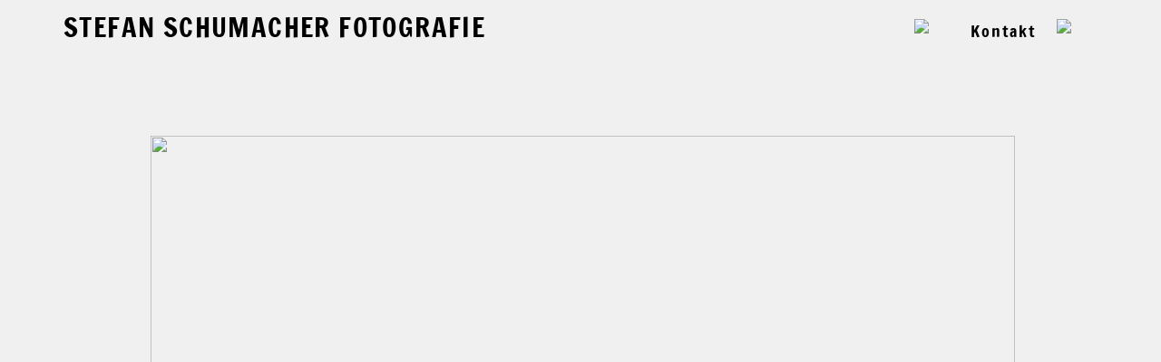

--- FILE ---
content_type: text/html
request_url: https://www.schumacherfotografie.de/spuren-des-lebens-damit-lebendig-bleibt-was-bald-verschwinden-wird-fotografische-dokumentation-von-raeumen-und-raumdetails-bei-trauerfaellen.html
body_size: 8579
content:
<!DOCTYPE html>
<html lang="de">
<head>
<meta charset="UTF-8">
<meta name="viewport" content="width=device-width,initial-scale=1,shrink-to-fit=no">
<title>Spuren des Lebens: Damit lebendig bleibt, was bald verschwinden wird, Fotografische Dokumentation von Raeumen und Raumdetails bei Trauerfaellen</title>
<meta name="robots" content="max-image-preview:large">
<meta name="generator" content="sitely.app 6.0.6">
<link rel="preload" href="css/FrancoisOne-Regular.woff2" as="font" crossorigin>
<link rel="preload" href="css/CantataOne-Regular.woff2" as="font" crossorigin>
<style>html,body{-webkit-text-zoom:reset !important}@font-face{font-display:block;font-family:"Francois One";src:url('css/FrancoisOne-Regular.woff2') format('woff2'),url('css/FrancoisOne-Regular.woff') format('woff');font-weight:400}@font-face{font-display:block;font-family:"Cantata One";src:url('css/CantataOne-Regular.woff2') format('woff2'),url('css/CantataOne-Regular.woff') format('woff');font-weight:400}body>div{font-size:0}p,span,h1,h2,h3,h4,h5,h6,a,li,button{margin:0;word-spacing:normal;word-wrap:break-word;-ms-word-wrap:break-word;pointer-events:auto;-ms-text-size-adjust:none !important;-moz-text-size-adjust:none !important;-webkit-text-size-adjust:none !important;text-size-adjust:none !important;max-height:10000000px}sup{font-size:inherit;vertical-align:baseline;position:relative;top:-0.4em}sub{font-size:inherit;vertical-align:baseline;position:relative;top:0.4em}ul{display:block;word-spacing:normal;word-wrap:break-word;line-break:normal;list-style-type:none;padding:0;margin:0;-moz-padding-start:0;-khtml-padding-start:0;-webkit-padding-start:0;-o-padding-start:0;-padding-start:0;-webkit-margin-before:0;-webkit-margin-after:0}li{display:block;white-space:normal}[data-marker]::before{content:attr(data-marker) ' ';-webkit-user-select:none;-khtml-user-select:none;-moz-user-select:none;-ms-user-select:none;-o-user-select:none;user-select:none;text-wrap:nowrap}li p, .slc{-webkit-touch-callout:none;-webkit-user-select:none;-khtml-user-select:none;-moz-user-select:none;-ms-user-select:none;-o-user-select:none;user-select:none}form{display:inline-block}a{text-decoration:inherit;color:inherit;-webkit-tap-highlight-color:rgba(0,0,0,0)}textarea{resize:none}.shm-l{float:left;clear:left}.shm-r{float:right;clear:right;shape-outside:content-box}.btf{display:none}.plyr{min-width:0 !important}html{font-family:sans-serif}body{font-size:0;margin:0;--z:1;zoom:var(--z)}audio,video{display:inline-block;vertical-align:baseline}audio:not([controls]){display:none;height:0}[hidden],template{display:none}a{background:0 0}b,strong{font-weight:700}dfn{font-style:italic}h1,h2,h3,h4,h5,h6{font-size:1em;line-height:1;margin:0}img{border:0}svg:not(:root){overflow:hidden}button,input,optgroup,select,textarea{color:inherit;font:inherit;margin:0}button{overflow:visible;background:none;border:0;padding:0;text-align:inherit;align-items:initial;padding-block-start:0;padding-block-end:0;padding-inline-start:0}button,select{text-transform:none}button,html input[type=button],input[type=submit]{-webkit-appearance:button;cursor:pointer;box-sizing:border-box;white-space:normal}input[type=text],input[type=password],input[type=email],input[type=date],input[type=number],textarea{-webkit-appearance:none;appearance:none;box-sizing:border-box}button[disabled],html input[disabled]{cursor:default}button::-moz-focus-inner,input::-moz-focus-inner{border:0;padding:0}input{line-height:normal}input[type=checkbox],input[type=radio]{box-sizing:border-box;padding:0}input[type=number]::-webkit-inner-spin-button,input[type=number]::-webkit-outer-spin-button{height:auto}input[type=search]{-webkit-appearance:textfield;-moz-box-sizing:content-box;-webkit-box-sizing:content-box;box-sizing:content-box}input[type=search]::-webkit-search-cancel-button,input[type=search]::-webkit-search-decoration{-webkit-appearance:none}textarea{overflow:auto;box-sizing:border-box;border-color:#ddd}optgroup{font-weight:700}table{border-collapse:collapse;border-spacing:0}td,th{padding:0}blockquote{margin-block-start:0;margin-block-end:0;margin-inline-start:0;margin-inline-end:0}:-webkit-full-screen-ancestor:not(iframe){-webkit-clip-path:initial!important}
html{-webkit-font-smoothing:antialiased; -moz-osx-font-smoothing:grayscale}.menu-content{cursor:pointer;position:relative}li{-webkit-tap-highlight-color:rgba(0,0,0,0)}
#b{background-color:#f0f0f0}.ps245{margin-top:0;top:0;position:-webkit-sticky;position:-moz-sticky;position:-o-sticky;position:-ms-sticky;position:sticky}.v74{display:block;pointer-events:none}.s285{width:1200px;margin-left:auto;margin-right:auto;min-height:68px}.z217{z-index:18}.v75{display:inline-block;vertical-align:top}.ps246{position:relative;margin-left:30px;margin-top:0}.s286{min-width:1133px;width:1133px;min-height:68px}.ps247{position:relative;margin-left:0;margin-top:0}.v76{display:inline-block;vertical-align:top;pointer-events:auto;outline:0}.s287{min-width:553px;height:60px;box-sizing:border-box;width:553px;padding-right:0}.c41{-webkit-user-select:none;-moz-user-select:none;user-select:none;color:#000;-webkit-border-radius:0;-moz-border-radius:0;border-radius:0;background-color:transparent;transition:color 0.2s, border-color 0.2s, background-color 0.2s;transition-timing-function:linear}.z218{z-index:19}.a25{display:inline-block;width:100%;z-index:1}.f67{font-family:"Francois One";font-size:30px;font-size:calc(30px * var(--f));line-height:1.268;font-weight:400;font-style:normal;text-decoration:none;text-transform:uppercase;letter-spacing:1.40px;text-shadow:none;text-indent:0;padding-right:0;text-align:left;cursor:pointer;padding-top:11px;padding-bottom:11px}.ps248{position:relative;margin-left:380px;margin-top:17px}.s288{min-width:200px;width:200px;min-height:51px}.z219{z-index:20}.v77{display:inline-block;vertical-align:top;pointer-events:auto}.ps249{position:relative;margin-left:0;margin-top:4px}.s289{min-width:35px;width:35px;min-height:26px;height:26px}.z220{z-index:21}.a26{display:block}.i95{position:absolute;left:5px;width:26px;top:0;height:26px;-webkit-border-radius:0;-moz-border-radius:0;border-radius:0;border:0}.ps250{position:relative;margin-left:22px;margin-top:0}.s290{min-width:143px;width:143px;min-height:51px}.z221{z-index:22}.v78{display:inline-block;vertical-align:top;pointer-events:auto;overflow:visible}.ps251{position:relative;margin-left:0;margin-top:0}.s291{min-width:82px;width:82px;height:51px}.z222{z-index:24}.s292{min-width:82px;width:82px;min-height:51px;height:51px}.m8{padding:0px 0px 0px 0px}.v79{display:block}.mcv8{display:inline-block}.v80{display:inline-block;vertical-align:top;pointer-events:none}.s293{min-width:82px;width:82px;min-height:51px}.c43{border:0;-webkit-border-radius:0;-moz-border-radius:0;border-radius:0;background-color:transparent}.s294{min-width:82px;width:82px;overflow:hidden;height:51px}.p23{direction:rtl;text-indent:0;padding-bottom:0;padding-right:0;text-align:right}.f68{font-family:"Francois One";font-size:18px;font-size:calc(18px * var(--f));line-height:1.945;font-weight:400;font-style:normal;text-decoration:none;text-transform:none;letter-spacing:2.00px;color:#000;background-color:initial;text-shadow:none}.ps252{position:relative;margin-left:23px;margin-top:4px}.s295{min-width:38px;width:38px;min-height:26px;height:26px}.z223{z-index:23}.i96{position:absolute;left:0;width:38px;top:0;height:26px;-webkit-border-radius:0;-moz-border-radius:0;border-radius:0;border:0}.ps253{position:relative;margin-top:82px}.s296{width:1200px;margin-left:auto;margin-right:auto;min-height:7285px}.ps254{position:relative;margin-left:126px;margin-top:0}.s297{min-width:954px;width:954px;min-height:715px;height:715px}.z224{z-index:1}.i97{position:absolute;left:0;width:953px;top:0;height:715px;-webkit-border-radius:0;-moz-border-radius:0;border-radius:0;border:0}.ps255{position:relative;margin-left:255px;margin-top:43px}.s298{min-width:568px;width:568px;overflow:hidden;height:106px}.z225{z-index:4}.p24{text-indent:0;padding-bottom:0;padding-right:0;text-align:left}.f69{font-family:"Cantata One";font-size:27px;font-size:calc(27px * var(--f));line-height:1.520;font-weight:400;font-style:normal;text-decoration:none;text-transform:none;letter-spacing:normal;color:#000;background-color:initial;text-shadow:none}.ps256{position:relative;margin-left:265px;margin-top:71px}.s299{min-width:676px;width:676px;overflow:hidden;height:523px}.z226{z-index:5}.f70{font-family:"Francois One";font-size:15px;font-size:calc(15px * var(--f));line-height:1.401;font-weight:400;font-style:normal;text-decoration:none;text-transform:uppercase;letter-spacing:2.00px;color:#000;background-color:initial;text-shadow:none}.f71{font-family:"Cantata One";font-size:20px;font-size:calc(20px * var(--f));line-height:1.401;font-weight:400;font-style:normal;text-decoration:none;text-transform:none;letter-spacing:normal;color:#000;background-color:initial;text-shadow:none}.f72{font-family:"Cantata One";font-size:20px;font-size:calc(20px * var(--f));line-height:1.401;font-weight:400;font-style:normal;text-decoration:none;text-transform:none;letter-spacing:normal;color:#000;background-color:initial;text-shadow:none}.c41:hover{background-clip:padding-box;color:#aaa}.c41:active{transition:initial}body{--d:0;--s:1200}@media (min-width:960px) and (max-width:1199px) {.s285{width:960px}.s286{min-width:908px;width:908px}.s287{min-width:533px;width:533px}.f67{letter-spacing:1.50px}.ps248{margin-left:155px}.s288{min-width:220px;width:220px}.ps249{margin-top:3px}.s289{min-width:32px;width:32px;min-height:27px;height:27px}.i95{left:3px;width:27px;height:27px}.ps250{margin-left:35px}.s290{min-width:153px;width:153px}.ps252{margin-left:33px}.ps253{margin-top:52px}.s296{width:960px;min-height:5827px}.ps254{margin-left:101px}.s297{min-width:763px;width:763px;min-height:572px;height:572px}.i97{width:763px;height:572px}.ps255{margin-left:204px;margin-top:34px}.s298{min-width:454px;width:454px;height:85px}.f69{font-size:22px;font-size:calc(22px * var(--f));line-height:1.501}.ps256{margin-left:212px;margin-top:57px}.s299{min-width:541px;width:541px;height:418px}.f70{font-size:12px;font-size:calc(12px * var(--f));line-height:1.418}.f71{font-size:16px;font-size:calc(16px * var(--f));line-height:1.438}.f72{font-size:16px;font-size:calc(16px * var(--f));line-height:1.438}body{--d:1;--s:960}}@media (min-width:480px) and (max-width:959px) {.ps245{margin-top:14px}.s285{width:480px;min-height:113px}.ps246{margin-left:15px}.s286{min-width:453px;width:453px;min-height:113px}.s287{min-width:156px;height:94px;width:156px}.f67{font-size:24px;font-size:calc(24px * var(--f));line-height:1.293;letter-spacing:1.70px;padding-top:1px;padding-bottom:0}.ps248{margin-left:99px;margin-top:0}.s288{min-width:198px;width:198px;min-height:113px}.ps249{margin-left:109px;margin-top:0}.s289{min-width:36px;width:36px;min-height:35px;height:35px}.i95{left:1px;width:35px;height:35px}.ps250{margin-left:0;margin-top:-35px}.s290{min-width:198px;width:198px;min-height:113px}.ps251{margin-top:62px}.s291{min-width:195px;width:195px}.s292{min-width:195px;width:195px}.s293{min-width:195px;width:195px}.s294{min-width:195px;width:195px}.f68{letter-spacing:1.70px}.ps252{margin-left:145px;margin-top:-113px}.s295{min-width:53px;width:53px;min-height:37px;height:37px}.i96{width:53px;height:36px}.ps253{margin-top:61px}.s296{width:480px;min-height:5537px}.ps254{margin-left:0}.s297{min-width:480px;width:480px;min-height:361px;height:361px}.i97{width:480px;height:360px}.ps255{margin-left:6px;margin-top:18px}.s298{min-width:474px;width:474px;height:78px}.f69{font-family:"Francois One";font-size:14px;font-size:calc(14px * var(--f));line-height:1.572;letter-spacing:1.00px}.ps256{margin-left:0;margin-top:68px}.s299{min-width:480px;width:480px;height:874px}.f70{font-size:21px;font-size:calc(21px * var(--f));line-height:1.430}.f71{font-family:"Francois One";font-size:14px;font-size:calc(14px * var(--f));line-height:1.572;letter-spacing:1.00px}.f72{font-size:22px;font-size:calc(22px * var(--f));line-height:1.274}body{--d:2;--s:480}}@media (max-width:479px) {.ps245{margin-top:8px}.s285{width:320px;min-height:119px}.ps246{margin-left:10px}.s286{min-width:309px;width:309px;min-height:119px}.s287{min-width:160px;height:105px;width:160px}.f67{font-size:24px;font-size:calc(24px * var(--f));line-height:1.293;letter-spacing:1.70px;padding-top:6px;padding-bottom:6px}.ps248{margin-left:10px;margin-top:4px}.s288{min-width:139px;width:139px;min-height:115px}.ps249{margin-left:50px;margin-top:0}.s289{min-height:40px;height:40px}.i95{left:0;width:35px;top:2px;height:35px}.ps250{margin-left:0;margin-top:-38px}.s290{min-width:139px;width:139px;min-height:113px}.ps251{margin-top:62px}.s291{min-width:130px;width:130px}.s292{min-width:130px;width:130px}.s293{min-width:130px;width:130px}.s294{min-width:130px;width:130px}.f68{letter-spacing:1.70px}.ps252{margin-left:86px;margin-top:-113px}.s295{min-width:53px;width:53px;min-height:37px;height:37px}.i96{width:53px;height:36px}.ps253{margin-top:-2px}.s296{width:320px;min-height:3715px}.ps254{margin-left:0}.s297{min-width:320px;width:320px;min-height:241px;height:241px}.i97{width:320px;height:240px}.ps255{margin-left:4px;margin-top:12px}.s298{min-width:316px;width:316px;height:52px}.f69{font-size:16px;font-size:calc(16px * var(--f));line-height:1.251}.ps256{margin-left:0;margin-top:45px}.s299{min-width:320px;width:320px;height:580px}.f70{font-size:14px;font-size:calc(14px * var(--f));line-height:1.430}.f71{font-size:16px;font-size:calc(16px * var(--f));line-height:1.251}.f72{font-size:16px;font-size:calc(16px * var(--f));line-height:1.251}body{--d:3;--s:320}}</style>
<link rel="shortcut icon" type="image/x-icon" href="favicon.ico">
<link rel="apple-touch-icon" sizes="180x180" href="images/0/apple-touch-icon-60c6b5.png">
<meta name="msapplication-TileImage" content="images/o/mstile-144x144-b8c117.png">
<link rel="manifest" href="manifest.json" crossOrigin="use-credentials">
<meta name="description" content="Damit lebendig bleibt, was bald verschwinden wird, Fotografische Dokumentation von Raeumen und Raumdetails bei Trauerfaellen, beruflich bedingtem Wohnungswechsel, altersbedingter Wohnungsaufgabe, familiaer bedingten Veränderungen der Wohnsituation">
<link rel="canonical" href="https://www.schumacherfotografie.de/spuren-des-lebens-damit-lebendig-bleibt-was-bald-verschwinden-wird-fotografische-dokumentation-von-raeumen-und-raumdetails-bei-trauerfaellen.html">
<meta name="google-site-verification" content="google7c9d240cba3d24c4.html">
<meta name="referrer" content="origin-when-cross-origin">
<meta name="keywords" content="Trauer, Spuren des Lebens, Erinnerungen, museales, kurioses, bewahren, verschwinden, unwiderbringlich, Elternhaus, Tod, Blickwinkel, Lichtstimmung">
<link rel="stylesheet" href="css/site.8f0569.css" media="print" onload="this.media='all';this.onload=null;">
<noscript><link rel="stylesheet" href="css/site.8f0569.css" type="text/css"></noscript>
</head>
<body style="--sw:0px" id="b">
<script>!function(){var t,e,n=document.body,r=("0"===n.style.getPropertyValue("--sw")&&n.style.setProperty("--sw","0px"),document.createElement("P")),i=(r.innerHTML="&nbsp;",r.style.cssText="position:fixed;visibility:hidden;font-size:100px;zoom:1",r.setAttribute("aria-hidden","true"),n.appendChild(r),t=r,function(){var e=Math.trunc(1e4/parseFloat(window.getComputedStyle(t).getPropertyValue("font-size")))/100;e!=n.style.getPropertyValue("--f")&&n.style.setProperty("--f",e)});"ResizeObserver"in window?new ResizeObserver(i).observe(r):"requestAnimationFrame"in window?(e=function(){i(),requestAnimationFrame(e)},requestAnimationFrame(e)):setInterval(i,100)}();</script>

<div class="ps245 v74 s285 z217">
<div class="v75 ps246 s286 z217">
<div class="v75 ps247 s286">
<div class="v76 ps247 s287 c41 z218">
<a href="./" class="a25 f67">Stefan Schumacher Fotografie</a>
</div>
<div class="v75 ps248 s288 z219">
<div class="v75 ps247 s288">
<div class="v77 ps249 s289 c42 z220">
<a href="https://www.instagram.com/schumacherfotografie_de/" target="_blank" rel="noopener" class="a26"><picture><source srcset="images/e/151729296_1781960291984685_3185800272758213664_n-35-1.webp 1x, images/c/151729296_1781960291984685_3185800272758213664_n-70.webp 2x" type="image/webp" media="(max-width:479px)"><source srcset="images/q/151729296_1781960291984685_3185800272758213664_n-35.png 1x, images/1/151729296_1781960291984685_3185800272758213664_n-70.png 2x" media="(max-width:479px)"><source srcset="images/l/151729296_1781960291984685_3185800272758213664_n-35.webp 1x, images/h/151729296_1781960291984685_3185800272758213664_n-70.webp 2x" type="image/webp" media="(max-width:959px)"><source srcset="images/m/151729296_1781960291984685_3185800272758213664_n-35.png 1x, images/3/151729296_1781960291984685_3185800272758213664_n-70.png 2x" media="(max-width:959px)"><source srcset="images/e/151729296_1781960291984685_3185800272758213664_n-27.webp 1x, images/j/151729296_1781960291984685_3185800272758213664_n-54.webp 2x" type="image/webp" media="(max-width:1199px)"><source srcset="images/o/151729296_1781960291984685_3185800272758213664_n-27.png 1x, images/s/151729296_1781960291984685_3185800272758213664_n-54.png 2x" media="(max-width:1199px)"><source srcset="images/r/151729296_1781960291984685_3185800272758213664_n-26.webp 1x, images/h/151729296_1781960291984685_3185800272758213664_n-52.webp 2x" type="image/webp" media="(min-width:1200px)"><source srcset="images/o/151729296_1781960291984685_3185800272758213664_n-26.png 1x, images/r/151729296_1781960291984685_3185800272758213664_n-52.png 2x" media="(min-width:1200px)"><img src="images/r/151729296_1781960291984685_3185800272758213664_n-52.png" alt="schumacherfotografie_de" class="i95"></picture></a>
</div>
<div class="v75 ps250 s290 z221">
<div class="v75 ps247 s290">
<div class="v78 ps251 s291 z222">
<ul class="menu-dropdown v75 ps247 s292 m8" id="m8">
<li class="v79 ps247 s291">
<a href="stefan-schumacher-geibelstrasse-13-81679-munchen.html"><div class="menu-content mcv8"><div class="v80 ps247 s293 c43"><div class="v77 ps247 s294 c42"><p class="p23 f68">Kontakt</p></div></div></div></a>
</li>
</ul>
</div>
<div class="v77 ps252 s295 c42 z223">
<a href="https://schumacherfotografie.tumblr.com/" target="_blank" rel="noopener" class="a26"><picture><source srcset="images/c/tumblr-logo-53.webp 1x, images/4/tumblr-logo-106.webp 2x" type="image/webp" media="(max-width:479px)"><source srcset="images/j/tumblr-logo-53.png 1x, images/t/tumblr-logo-106.png 2x" media="(max-width:479px)"><source srcset="images/c/tumblr-logo-53.webp 1x, images/4/tumblr-logo-106.webp 2x" type="image/webp" media="(max-width:959px)"><source srcset="images/j/tumblr-logo-53.png 1x, images/t/tumblr-logo-106.png 2x" media="(max-width:959px)"><source srcset="images/j/tumblr-logo-38.webp 1x, images/j/tumblr-logo-76.webp 2x" type="image/webp" media="(max-width:1199px)"><source srcset="images/a/tumblr-logo-38.png 1x, images/0/tumblr-logo-76.png 2x" media="(max-width:1199px)"><source srcset="images/j/tumblr-logo-38.webp 1x, images/j/tumblr-logo-76.webp 2x" type="image/webp" media="(min-width:1200px)"><source srcset="images/a/tumblr-logo-38.png 1x, images/0/tumblr-logo-76.png 2x" media="(min-width:1200px)"><img src="images/0/tumblr-logo-76.png" alt="tumblr Foto blog" class="i96"></picture></a>
</div>
</div>
</div>
</div>
</div>
</div>
</div>
</div>
<div class="ps253 v74 s296">
<div class="v77 ps254 s297 c42 z224">
<picture>
<source srcset="images/l/p1210872-320.webp 1x, images/6/p1210872-640.webp 2x" type="image/webp" media="(max-width:479px)">
<source srcset="images/0/p1210872-320.jpg 1x, images/4/p1210872-640.jpg 2x" media="(max-width:479px)">
<source srcset="images/t/p1210872-480.webp 1x, images/a/p1210872-960.webp 2x" type="image/webp" media="(max-width:959px)">
<source srcset="images/l/p1210872-480.jpg 1x, images/2/p1210872-960.jpg 2x" media="(max-width:959px)">
<source srcset="images/0/p1210872-763.webp 1x, images/l/p1210872-1526.webp 2x" type="image/webp" media="(max-width:1199px)">
<source srcset="images/l/p1210872-763.jpg 1x, images/j/p1210872-1526.jpg 2x" media="(max-width:1199px)">
<source srcset="images/a/p1210872-953.webp 1x, images/n/p1210872-1906.webp 2x" type="image/webp" media="(min-width:1200px)">
<source srcset="images/r/p1210872-953.jpg 1x, images/n/p1210872-1906.jpg 2x" media="(min-width:1200px)">
<img src="images/n/p1210872-1906.jpg" class="i97">
</picture>
</div>
<div class="v77 ps255 s298 c42 z225">
<h1 class="p24 f69">»Damit lebendig bleibt, </h1>
<h1 class="p24 f69">  was bald verschwinden wird.«</h1>
</div>
<div class="v77 ps256 s299 c42 z226">
<p class="p24 f70">Fotografische Dokumentation von <br>Räumen und Raumdetails</p>
<h2 class="p24 f71"><br></h2>
<h2 class="p24 f72">Meine Eltern lebten bis zu ihrem Tod in dem Haus, in dem ich groß geworden bin und haben dort über Jahrzehnte hinweg wenig verändert. Möbel wurden geschont und gepflegt, im Keller fanden sich noch Vorräte, die 1967 im Zuge der Kuba-Krise angeschafft wurden … Über die Jahre ist so ein Ort mit fast musealer Atmosphäre entstanden. Noch lange nach Verlassen meines Elternhauses habe ich diesen Schatz nicht gewürdigt, aber nach ihrem Tod wollte ich all diese Spuren des Lebens, der Gedanken, Bilder und Augenblicke im Bild festhalten, bevor sie unwiederbringlich verschwinden würden. Dabei ging es mir um den Zauber dieser gebliebenen Dinge, die sich oft selbst inszenieren oder die es mit besonderen Blickwinkeln und Lichtstimmungen galt, festzuhalten: Geschirr in Schränken, aufgehobene Briefe, beiläufig Abgelegtes, Familienfotos …</h2>
<h2 class="p24 f71"><br></h2>
<h2 class="p24 f71"><br></h2>
</div>
<div class="v71 ps228 s269">
<div class="v72 ps229 s270 c1 z203">
<picture>
<source srcset="images/0/p1210777-239.webp 1x, images/4/p1210777-478.webp 2x" type="image/webp" media="(max-width:479px)">
<source srcset="images/8/p1210777-239.jpg 1x, images/0/p1210777-478.jpg 2x" media="(max-width:479px)">
<source srcset="images/6/p1210777-359.webp 1x, images/4/p1210777-718.webp 2x" type="image/webp" media="(max-width:959px)">
<source srcset="images/v/p1210777-359.jpg 1x, images/8/p1210777-718.jpg 2x" media="(max-width:959px)">
<source srcset="images/e/p1210777-539.webp 1x, images/p/p1210777-1078.webp 2x" type="image/webp" media="(max-width:1199px)">
<source srcset="images/4/p1210777-539.jpg 1x, images/t/p1210777-1078.jpg 2x" media="(max-width:1199px)">
<source srcset="images/e/p1210777-673.webp 1x, images/e/p1210777-1346.webp 2x" type="image/webp" media="(min-width:1200px)">
<source srcset="images/t/p1210777-673.jpg 1x, images/a/p1210777-1346.jpg 2x" media="(min-width:1200px)">
<img src="images/a/p1210777-1346.jpg" loading="lazy" class="i85">
</picture>
</div>
<div class="v72 ps230 s271 c1 z204">
<picture>
<source srcset="images/4/p1210756-214-1.webp 1x, images/r/p1210756-428.webp 2x" type="image/webp" media="(max-width:479px)">
<source srcset="images/h/p1210756-214.jpg 1x, images/e/p1210756-428.jpg 2x" media="(max-width:479px)">
<source srcset="images/v/p1210756-321.webp 1x, images/a/p1210756-642.webp 2x" type="image/webp" media="(max-width:959px)">
<source srcset="images/p/p1210756-321.jpg 1x, images/j/p1210756-642.jpg 2x" media="(max-width:959px)">
<source srcset="images/e/p1210756-336.webp 1x, images/2/p1210756-672.webp 2x" type="image/webp" media="(max-width:1199px)">
<source srcset="images/t/p1210756-336.jpg 1x, images/p/p1210756-672.jpg 2x" media="(max-width:1199px)">
<source srcset="images/e/p1210756-420.webp 1x, images/t/p1210756-840.webp 2x" type="image/webp" media="(min-width:1200px)">
<source srcset="images/0/p1210756-420.jpg 1x, images/j/p1210756-840.jpg 2x" media="(min-width:1200px)">
<img src="images/j/p1210756-840.jpg" loading="lazy" class="i86">
</picture>
</div>
</div>
<div class="v72 ps231 s272 c1 z205">
<picture>
<source srcset="images/4/p1210882-319.webp 1x, images/n/p1210882-638.webp 2x" type="image/webp" media="(max-width:479px)">
<source srcset="images/h/p1210882-319.jpg 1x, images/8/p1210882-638.jpg 2x" media="(max-width:479px)">
<source srcset="images/r/p1210882-477.webp 1x, images/n/p1210882-954.webp 2x" type="image/webp" media="(max-width:959px)">
<source srcset="images/h/p1210882-477.jpg 1x, images/h/p1210882-954.jpg 2x" media="(max-width:959px)">
<source srcset="images/h/p1210882-711.webp 1x, images/p/p1210882-1422.webp 2x" type="image/webp" media="(max-width:1199px)">
<source srcset="images/l/p1210882-711.jpg 1x, images/4/p1210882-1422.jpg 2x" media="(max-width:1199px)">
<source srcset="images/4/p1210882-889.webp 1x, images/v/p1210882-1778.webp 2x" type="image/webp" media="(min-width:1200px)">
<source srcset="images/p/p1210882-889.jpg 1x, images/v/p1210882-1778.jpg 2x" media="(min-width:1200px)">
<img src="images/v/p1210882-1778.jpg" loading="lazy" class="i87">
</picture>
</div>
<div class="v71 ps232 s273">
<div class="v72 ps233 s274 c1 z206">
<picture>
<source srcset="images/e/p1210867-264.webp 1x, images/p/p1210867-528.webp 2x" type="image/webp" media="(max-width:479px)">
<source srcset="images/r/p1210867-264.jpg 1x, images/e/p1210867-528.jpg 2x" media="(max-width:479px)">
<source srcset="images/h/p1210867-396.webp 1x, images/v/p1210867-792.webp 2x" type="image/webp" media="(max-width:959px)">
<source srcset="images/h/p1210867-396.jpg 1x, images/l/p1210867-792.jpg 2x" media="(max-width:959px)">
<source srcset="images/a/p1210867-319.webp 1x, images/j/p1210867-638.webp 2x" type="image/webp" media="(max-width:1199px)">
<source srcset="images/4/p1210867-319.jpg 1x, images/l/p1210867-638.jpg 2x" media="(max-width:1199px)">
<source srcset="images/h/p1210867-399.webp 1x, images/4/p1210867-798.webp 2x" type="image/webp" media="(min-width:1200px)">
<source srcset="images/v/p1210867-399.jpg 1x, images/n/p1210867-798.jpg 2x" media="(min-width:1200px)">
<img src="images/n/p1210867-798.jpg" loading="lazy" class="i88">
</picture>
</div>
<div class="v72 ps234 s275 c1 z207">
<picture>
<source srcset="images/v/p1210861-213.webp 1x, images/t/p1210861-426.webp 2x" type="image/webp" media="(max-width:479px)">
<source srcset="images/j/p1210861-213.jpg 1x, images/p/p1210861-426.jpg 2x" media="(max-width:479px)">
<source srcset="images/v/p1210861-320-1.webp 1x, images/t/p1210861-640.webp 2x" type="image/webp" media="(max-width:959px)">
<source srcset="images/j/p1210861-320.jpg 1x, images/j/p1210861-640.jpg 2x" media="(max-width:959px)">
<source srcset="images/c/p1210861-571.webp 1x, images/6/p1210861-1142.webp 2x" type="image/webp" media="(max-width:1199px)">
<source srcset="images/8/p1210861-571.jpg 1x, images/e/p1210861-1142.jpg 2x" media="(max-width:1199px)">
<source srcset="images/e/p1210861-713.webp 1x, images/c/p1210861-1426.webp 2x" type="image/webp" media="(min-width:1200px)">
<source srcset="images/8/p1210861-713.jpg 1x, images/e/p1210861-1426.jpg 2x" media="(min-width:1200px)">
<img src="images/e/p1210861-1426.jpg" loading="lazy" class="i89">
</picture>
</div>
</div>
<div class="v72 ps235 s276 c1 z208">
<picture>
<source srcset="images/e/p1210854-320.webp 1x, images/c/p1210854-640.webp 2x" type="image/webp" media="(max-width:479px)">
<source srcset="images/r/p1210854-320.jpg 1x, images/a/p1210854-640.jpg 2x" media="(max-width:479px)">
<source srcset="images/t/p1210854-480.webp 1x, images/t/p1210854-960.webp 2x" type="image/webp" media="(max-width:959px)">
<source srcset="images/e/p1210854-480.jpg 1x, images/8/p1210854-960.jpg 2x" media="(max-width:959px)">
<source srcset="images/t/p1210854-480.webp 1x, images/t/p1210854-960.webp 2x" type="image/webp" media="(max-width:1199px)">
<source srcset="images/e/p1210854-480.jpg 1x, images/8/p1210854-960.jpg 2x" media="(max-width:1199px)">
<source srcset="images/8/p1210854-600.webp 1x, images/l/p1210854-1200.webp 2x" type="image/webp" media="(min-width:1200px)">
<source srcset="images/l/p1210854-600.jpg 1x, images/6/p1210854-1200.jpg 2x" media="(min-width:1200px)">
<img src="images/6/p1210854-1200.jpg" loading="lazy" class="i90">
</picture>
</div>
<div class="v72 ps236 s277 c1 z209">
<picture>
<source srcset="images/8/p1210859-239.webp 1x, images/6/p1210859-478.webp 2x" type="image/webp" media="(max-width:479px)">
<source srcset="images/6/p1210859-239.jpg 1x, images/e/p1210859-478.jpg 2x" media="(max-width:479px)">
<source srcset="images/e/p1210859-359.webp 1x, images/8/p1210859-718.webp 2x" type="image/webp" media="(max-width:959px)">
<source srcset="images/c/p1210859-359.jpg 1x, images/a/p1210859-718.jpg 2x" media="(max-width:959px)">
<source srcset="images/2/p1210859-763.webp 1x, images/j/p1210859-1526.webp 2x" type="image/webp" media="(max-width:1199px)">
<source srcset="images/j/p1210859-763.jpg 1x, images/r/p1210859-1526.jpg 2x" media="(max-width:1199px)">
<source srcset="images/h/p1210859-953.webp 1x, images/p/p1210859-1906.webp 2x" type="image/webp" media="(min-width:1200px)">
<source srcset="images/4/p1210859-953.jpg 1x, images/j/p1210859-1906.jpg 2x" media="(min-width:1200px)">
<img src="images/j/p1210859-1906.jpg" loading="lazy" class="i91">
</picture>
</div>
<div class="v71 ps237 s278">
<div class="v72 ps238 s279 c1 z210">
<picture>
<source srcset="images/l/sar01339-200.webp 1x, images/l/sar01339-400.webp 2x" type="image/webp" media="(max-width:479px)">
<source srcset="images/r/sar01339-200.jpg 1x, images/r/sar01339-400.jpg 2x" media="(max-width:479px)">
<source srcset="images/4/sar01339-300.webp 1x, images/v/sar01339-600-1.webp 2x" type="image/webp" media="(max-width:959px)">
<source srcset="images/e/sar01339-300.jpg 1x, images/t/sar01339-600.jpg 2x" media="(max-width:959px)">
<source srcset="images/0/sar01339-319.webp 1x, images/0/sar01339-638.webp 2x" type="image/webp" media="(max-width:1199px)">
<source srcset="images/e/sar01339-319.jpg 1x, images/l/sar01339-638.jpg 2x" media="(max-width:1199px)">
<source srcset="images/t/sar01339-399.webp 1x, images/l/sar01339-798.webp 2x" type="image/webp" media="(min-width:1200px)">
<source srcset="images/t/sar01339-399.jpg 1x, images/c/sar01339-798.jpg 2x" media="(min-width:1200px)">
<img src="images/c/sar01339-798.jpg" loading="lazy" class="i92">
</picture>
</div>
<div class="v72 ps239 s280 c1 z211">
<picture>
<source srcset="images/j/sar01322-267.webp 1x, images/c/sar01322-534.webp 2x" type="image/webp" media="(max-width:479px)">
<source srcset="images/e/sar01322-267.jpg 1x, images/c/sar01322-534.jpg 2x" media="(max-width:479px)">
<source srcset="images/6/sar01322-400.webp 1x, images/l/sar01322-800.webp 2x" type="image/webp" media="(max-width:959px)">
<source srcset="images/v/sar01322-400.jpg 1x, images/j/sar01322-800.jpg 2x" media="(max-width:959px)">
<source srcset="images/v/sar01322-513.webp 1x, images/c/sar01322-1026.webp 2x" type="image/webp" media="(max-width:1199px)">
<source srcset="images/h/sar01322-513.jpg 1x, images/8/sar01322-1026.jpg 2x" media="(max-width:1199px)">
<source srcset="images/6/sar01322-641.webp 1x, images/c/sar01322-1282.webp 2x" type="image/webp" media="(min-width:1200px)">
<source srcset="images/n/sar01322-641.jpg 1x, images/r/sar01322-1282.jpg 2x" media="(min-width:1200px)">
<img src="images/r/sar01322-1282.jpg" loading="lazy" class="i93">
</picture>
</div>
</div>
<div class="v72 ps240 s281 c1 z212">
<picture>
<source srcset="images/t/sar01441-320.webp 1x, images/a/sar01441-640.webp 2x" type="image/webp" media="(max-width:479px)">
<source srcset="images/h/sar01441-320.jpg 1x, images/n/sar01441-640.jpg 2x" media="(max-width:479px)">
<source srcset="images/t/sar01441-480.webp 1x, images/h/sar01441-960.webp 2x" type="image/webp" media="(max-width:959px)">
<source srcset="images/4/sar01441-480.jpg 1x, images/4/sar01441-960.jpg 2x" media="(max-width:959px)">
<source srcset="images/n/sar01441-763.webp 1x, images/t/sar01441-1526.webp 2x" type="image/webp" media="(max-width:1199px)">
<source srcset="images/0/sar01441-763.jpg 1x, images/e/sar01441-1526.jpg 2x" media="(max-width:1199px)">
<source srcset="images/r/sar01441-954.webp 1x, images/4/sar01441-1908.webp 2x" type="image/webp" media="(min-width:1200px)">
<source srcset="images/t/sar01441-954.jpg 1x, images/c/sar01441-1908.jpg 2x" media="(min-width:1200px)">
<img src="images/c/sar01441-1908.jpg" loading="lazy" class="i94">
</picture>
</div>
<div class="v71 ps241 s21 z213">
<div class="v71 ps233 s21">
<div class="v72 ps242 s282 c1 z214">
<h3 class="p22 f64">Geibelstraße 13   81679 München   mobil 0170 3109250</h3>
</div>
<div class="v73 ps243 s283 c39 z215">
<a href="stefan-schumacher-geboren-in-duesseldorf-studium-kommunikationsdesign-an-der-folkwang-universitaet-der-kuenste-essen-lebt-und-arbeitet-als-fotograf-und-designer.html" class="a24 f65">Vita</a>
</div>
<div class="v73 ps244 s284 c39 z216">
<a href="impressum-mit-haftungsausschluss.html" class="a24 f66">Impressum</a>
</div>
</div>
</div>
</div>
<div class="btf c40">
</div>
<script>var lwi=-1;function thresholdPassed(){var w=document.documentElement.clientWidth;var p=false;var cw=0;if(w>=480){cw++;}if(w>=960){cw++;}if(w>=1200){cw++;}if(lwi!=cw){p=true;}lwi=cw;return p;}!function(){if("Promise"in window&&void 0!==window.performance){var e,t,r=document,n=function(){return r.createElement("link")},o=new Set,a=n(),i=a.relList&&a.relList.supports&&a.relList.supports("prefetch"),s=location.href.replace(/#[^#]+$/,"");o.add(s);var c=function(e){var t=location,r="http:",n="https:";if(e&&e.href&&e.origin==t.origin&&[r,n].includes(e.protocol)&&(e.protocol!=r||t.protocol!=n)){var o=e.pathname;if(!(e.hash&&o+e.search==t.pathname+t.search||"?preload=no"==e.search.substr(-11)||".html"!=o.substr(-5)&&".html"!=o.substr(-5)&&"/"!=o.substr(-1)))return!0}},u=function(e){var t=e.replace(/#[^#]+$/,"");if(!o.has(t)){if(i){var a=n();a.rel="prefetch",a.href=t,r.head.appendChild(a)}else{var s=new XMLHttpRequest;s.open("GET",t,s.withCredentials=!0),s.send()}o.add(t)}},p=function(e){return e.target.closest("a")},f=function(t){var r=t.relatedTarget;r&&p(t)==r.closest("a")||e&&(clearTimeout(e),e=void 0)},d={capture:!0,passive:!0};r.addEventListener("touchstart",function(e){t=performance.now();var r=p(e);c(r)&&u(r.href)},d),r.addEventListener("mouseover",function(r){if(!(performance.now()-t<1200)){var n=p(r);c(n)&&(n.addEventListener("mouseout",f,{passive:!0}),e=setTimeout(function(){u(n.href),e=void 0},80))}},d)}}();dpth="/";!function(){var e={},t={},n={};window.ld=function(a,r,o){var c=function(){"interactive"==document.readyState?(r&&r(),document.addEventListener("readystatechange",function(){"complete"==document.readyState&&o&&o()})):"complete"==document.readyState?(r&&r(),o&&o()):document.addEventListener("readystatechange",function(){"interactive"==document.readyState&&r&&r(),"complete"==document.readyState&&o&&o()})},d=(1<<a.length)-1,u=0,i=function(r){var o=a[r],i=function(){for(var t=0;t<a.length;t++){var r=(1<<t)-1;if((u&r)==r&&n[a[t]]){if(!e[a[t]]){var o=document.createElement("script");o.textContent=n[a[t]],document.body.appendChild(o),e[a[t]]=!0}if((u|=1<<t)==d)return c(),0}}return 1};if(null==t[o]){t[o]=[];var f=new XMLHttpRequest;f.open("GET",o,!0),f.onload=function(){n[o]=f.responseText,[].forEach.call(t[o],function(e){e()})},t[o].push(i),f.send()}else{if(e[o])return i();t[o].push(i)}return 1};if(a.length)for(var f=0;f<a.length&&i(f);f++);else c()}}();ld([],function(){!function(){var e=document.querySelectorAll('a[href^="#"]:not(.noConsent):not(.denyConsent):not(.removeConsent):not(.allowConsent):not(.allowSelectedConsent)');[].forEach.call(e,function(c){var e=navigator.userAgent,m=/chrome/i.test(e),p=/firefox/i.test(e),d=/iPad|iPhone|iPod/.test(e)&&!window.MSStream||"MacIntel"===navigator.platform&&1<navigator.maxTouchPoints;c.addEventListener("click",function(e){var a,o,t=!1,n=document.body.parentNode,r=(d&&"none"!=getComputedStyle(n).getPropertyValue("scroll-snap-type")&&(n.setAttribute("data-snap",n.style.scrollSnapType),n.style.scrollSnapType="none",t=!0),0);if(1<c.hash.length){var n=parseFloat(getComputedStyle(document.body).getPropertyValue("zoom")),s=(!p&&n||(n=1),c.hash.slice(1)),i=document.getElementById(s);if(null===i&&null===(i=document.querySelector('[name="'+s+'"]')))return;r=m?i.getBoundingClientRect().top*n+pageYOffset:(i.getBoundingClientRect().top+pageYOffset)*n}else if(t)for(var l=document.querySelectorAll("[data-block-group]"),u=0;u<l.length;u++)if("none"!=getComputedStyle(l[u]).getPropertyValue("scroll-snap-align")){i=l[u];break}t?window.smoothScroll(e,i,1):"scrollBehavior"in document.documentElement.style?scroll({top:r,left:0,behavior:"smooth"}):"requestAnimationFrame"in window?(a=pageYOffset,o=null,requestAnimationFrame(function e(t){t=(t-(o=o||t))/400;scrollTo(0,a<r?(r-a)*t+a:a-(a-r)*t),t<1?requestAnimationFrame(e):scrollTo(0,r)})):scrollTo(0,r),e.preventDefault()},!1)})}(),window.smoothScroll=function(e,a,o,n){e.stopImmediatePropagation();var r=pageYOffset,e=a?(a="string"==typeof a||a instanceof String?document.querySelector(a):a).getBoundingClientRect().top:-r,t=navigator.userAgent,s=/chrome/i.test(t),t=/firefox/i.test(t),i=parseFloat(getComputedStyle(document.body).getPropertyValue("zoom")),l=e*(i=!t&&i?i:1)+(s?0:r*(i-1)),u=null;function c(){m((window.performance.now?window.performance:Date).now())}function m(e){var e=(e-(u=null===u?e:u))/1e3,t=function(e,t,a){switch(n){case"linear":break;case"easeInQuad":e*=e;break;case"easeOutQuad":e=1-(1-e)*(1-e);break;case"easeInCubic":e*=e*e;break;case"easeOutCubic":e=1-Math.pow(1-e,3);break;case"easeInOutCubic":e=e<.5?4*e*e*e:1-Math.pow(-2*e+2,3)/2;break;case"easeInQuart":e*=e*e*e;break;case"easeOutQuart":e=1-Math.pow(1-e,4);break;case"easeInOutQuart":e=e<.5?8*e*e*e*e:1-Math.pow(-2*e+2,4)/2;break;case"easeInQuint":e*=e*e*e*e;break;case"easeOutQuint":e=1-Math.pow(1-e,5);break;case"easeInOutQuint":e=e<.5?16*e*e*e*e*e:1-Math.pow(-2*e+2,5)/2;break;case"easeInCirc":e=1-Math.sqrt(1-Math.pow(e,2));break;case"easeOutCirc":e=Math.sqrt(1-Math.pow(1-e,2));break;case"easeInOutCirc":e=e<.5?(1-Math.sqrt(1-Math.pow(2*e,2)))/2:(Math.sqrt(1-Math.pow(-2*e+2,2))+1)/2;break;default:e=e<.5?2*e*e:1-Math.pow(-2*e+2,2)/2}1<e&&(e=1);return t+a*e}(e/o,r,l);window.scrollTo(0,t),e<o?"requestAnimationFrame"in window?requestAnimationFrame(m):setTimeout(c,1e3/120):(/iPad|iPhone|iPod/.test(navigator.userAgent)&&!window.MSStream||"MacIntel"===navigator.platform&&1<navigator.maxTouchPoints)&&(a&&a.scrollIntoView(),setTimeout(function(){var e=document.body.parentNode;e.style.scrollSnapType=e.getAttribute("data-snap"),e.removeAttribute("data-snap")},100))}return"requestAnimationFrame"in window?requestAnimationFrame(m):setTimeout(c,1e3/120),!1};!function(){var e=null;if(location.hash){var t=location.hash.replace("#",""),n=function(){var o=document.getElementById(t);null===o&&(o=document.querySelector('[name="'+t+'"]')),o&&o.scrollIntoView(!0),"0px"===window.getComputedStyle(document.body).getPropertyValue("min-width")?setTimeout(n,100):null!=e&&setTimeout(e,100)};n()}else null!=e&&e()}();});ld(["js/menu.567eba.js","js/menu-dropdown-animations.567eba.js","js/menu-dropdown.8f0569.js"],function(){initMenu(document.querySelector('#m8'));});</script>
</body>
</html>

--- FILE ---
content_type: text/css
request_url: https://www.schumacherfotografie.de/css/site.8f0569.css
body_size: 15713
content:
body{--f:1;min-width:1200px}@media (min-width:960px) and (max-width:1199px){body{min-width:960px}}@media (min-width:480px) and (max-width:959px){body{min-width:480px}}@media (max-width:479px){body{min-width:320px}}.menu-content{cursor:pointer;position:relative}li{-webkit-tap-highlight-color:rgba(0,0,0,0)}
.v1{display:inline-block;vertical-align:top}.ps1{position:relative;margin-left:0;margin-top:28px}.s1{min-width:1200px;width:1200px;min-height:2408px}.ps2{position:relative;margin-left:0;margin-top:0}.s2{min-width:1200px;width:1200px;min-height:2408px;line-height:0}.v2{display:inline-block;vertical-align:top;pointer-events:auto}.s3{min-width:1200px;width:1200px;min-height:953px;height:953px}.z1{z-index:4}.a1{display:block}.i1{position:absolute;left:0;width:1200px;top:6px;height:941px;-webkit-border-radius:0;-moz-border-radius:0;border-radius:0;border:0}.v3{display:inline-block;vertical-align:top;pointer-events:auto;outline:0}.ps3{position:relative;margin-left:629px;margin-top:-323px}.s4{min-width:304px;height:40px;box-sizing:border-box;width:304px;padding-right:0}.c2{-webkit-user-select:none;-moz-user-select:none;user-select:none;color:#000;-webkit-border-radius:0;-moz-border-radius:0;border-radius:0;background-color:transparent;transition:color 0.2s, border-color 0.2s, background-color 0.2s;transition-timing-function:linear}.z2{z-index:5}.a2{display:inline-block;width:100%;z-index:1}.f1{font-family:"Francois One";font-size:15px;font-size:calc(15px * var(--f));line-height:1.401;font-weight:400;font-style:normal;text-decoration:none;text-transform:uppercase;letter-spacing:2.00px;text-shadow:none;text-indent:0;padding-right:0;text-align:center;cursor:pointer;padding-top:10px;padding-bottom:9px}.ps4{position:relative;margin-left:839px;margin-top:-69px}.s5{min-width:361px;width:361px;min-height:458px;height:458px}.z3{z-index:6}.i2{position:absolute;left:0;width:361px;top:0;height:458px;-webkit-border-radius:0;-moz-border-radius:0;border-radius:0;border:0}.ps5{position:relative;margin-left:101px;margin-top:-207px}.s6{min-width:480px;width:480px;min-height:679px;height:679px}.z4{z-index:7}.i3{position:absolute;left:0;width:480px;top:0;height:679px;-webkit-border-radius:0;-moz-border-radius:0;border-radius:0;border:0}.ps6{position:relative;margin-left:275px;margin-top:2px}.s7{min-width:164px;height:40px;box-sizing:border-box;width:164px;padding-right:0}.z5{z-index:9}.f2{font-family:"Francois One";font-size:15px;font-size:calc(15px * var(--f));line-height:1.401;font-weight:400;font-style:normal;text-decoration:none;text-transform:uppercase;letter-spacing:2.00px;text-shadow:none;text-indent:0;padding-right:0;text-align:center;cursor:pointer;padding-top:10px;padding-bottom:9px}.ps7{position:relative;margin-left:703px;margin-top:-172px}.s8{min-width:422px;width:422px;min-height:611px;height:611px}.z6{z-index:8}.i4{position:absolute;left:0;width:422px;top:0;height:611px;-webkit-border-radius:0;-moz-border-radius:0;border-radius:0;border:0}.ps8{position:relative;margin-left:106px;margin-top:-437px}.s9{min-width:256px;height:40px;box-sizing:border-box;width:256px;padding-right:0}.z7{z-index:14}.f3{font-family:"Francois One";font-size:15px;font-size:calc(15px * var(--f));line-height:1.401;font-weight:400;font-style:normal;text-decoration:none;text-transform:uppercase;letter-spacing:2.00px;text-shadow:none;text-indent:0;padding-right:0;text-align:center;cursor:pointer;padding-top:10px;padding-bottom:9px}.ps9{position:relative;margin-left:-362px;margin-top:-154px}.s10{min-width:439px;width:439px;min-height:309px;height:309px}.z8{z-index:10}.i5{position:absolute;left:0;width:439px;top:0;height:309px;-webkit-border-radius:0;-moz-border-radius:0;border-radius:0;border:0}.ps10{position:relative;margin-left:320px;margin-top:2px}.s11{min-width:379px;height:40px;box-sizing:border-box;width:379px;padding-right:0}.z9{z-index:17}.ps11{position:relative;margin-left:24px;margin-top:2px}.s12{min-width:309px;height:40px;box-sizing:border-box;width:309px;padding-right:0}.z10{z-index:18}.ps12{position:relative;margin-left:25px;margin-top:156px}.s13{min-width:691px;width:691px;min-height:518px;height:518px}.z11{z-index:19}.i6{position:absolute;left:0;width:691px;top:0;height:518px;-webkit-border-radius:0;-moz-border-radius:0;border-radius:0;border:0}.ps13{position:relative;margin-left:759px;margin-top:2px}.s14{min-width:222px;height:40px;box-sizing:border-box;width:222px;padding-right:0}.z12{z-index:12}.ps14{position:relative;margin-left:151px;margin-top:138px}.s15{min-width:1049px;width:1049px;min-height:675px}.s16{min-width:503px;width:503px;min-height:546px;line-height:0}.s17{min-width:503px;width:503px;min-height:506px;height:506px}.z13{z-index:20}.i7{position:absolute;left:0;width:503px;top:1px;height:503px;-webkit-border-radius:0;-moz-border-radius:0;border-radius:0;border:0}.ps15{position:relative;margin-left:42px;margin-top:0}.s18{min-width:221px;height:40px;box-sizing:border-box;width:221px;padding-right:0}.z14{z-index:13}.f4{font-family:"Francois One";font-size:15px;font-size:calc(15px * var(--f));line-height:1.401;font-weight:400;font-style:normal;text-decoration:none;text-transform:uppercase;letter-spacing:2.00px;text-shadow:none;text-indent:0;padding-right:0;text-align:left;cursor:pointer;padding-top:10px;padding-bottom:9px}.ps16{position:relative;margin-left:185px;margin-top:306px}.s19{min-width:361px;width:361px;min-height:369px;height:369px}.z15{z-index:15}.i8{position:absolute;left:0;width:361px;top:2px;height:367px;-webkit-border-radius:0;-moz-border-radius:0;border-radius:0;border:0}.ps17{position:relative;margin-left:839px;margin-top:2px}.s20{min-width:315px;height:40px;box-sizing:border-box;width:315px;padding-right:0}.z16{z-index:16}.ps18{position:relative;margin-left:100px;margin-top:88px}.s21{min-width:1018px;width:1018px;min-height:52px}.z17{z-index:21}.ps19{position:relative;margin-left:0;margin-top:0}.s22{min-width:516px;width:516px;overflow:hidden;height:52px}.z18{z-index:22}.p1{text-indent:0;padding-bottom:0;padding-right:0;text-align:left}.f5{font-family:"Francois One";font-size:17px;font-size:calc(17px * var(--f));line-height:3.001;font-weight:400;font-style:normal;text-decoration:none;text-transform:none;letter-spacing:1.00px;color:#000;background-color:initial;text-shadow:none}.ps20{position:relative;margin-left:254px;margin-top:0}.s23{min-width:119px;height:52px;box-sizing:border-box;width:119px;padding-right:0}.z19{z-index:23}.f6{font-family:"Francois One";font-size:17px;font-size:calc(17px * var(--f));line-height:1.472;font-weight:400;font-style:normal;text-decoration:none;text-transform:none;letter-spacing:2.00px;text-shadow:none;text-indent:0;padding-right:0;text-align:center;cursor:pointer;padding-top:14px;padding-bottom:13px}.ps21{position:relative;margin-left:0;margin-top:0}.s24{min-width:129px;height:52px;box-sizing:border-box;width:129px;padding-right:0}.z20{z-index:24}.f7{font-family:"Francois One";font-size:17px;font-size:calc(17px * var(--f));line-height:1.472;font-weight:400;font-style:normal;text-decoration:none;text-transform:none;letter-spacing:2.00px;text-shadow:none;text-indent:0;padding-right:0;text-align:center;cursor:pointer;padding-top:14px;padding-bottom:13px}.c3{display:inline-block;position:relative;margin-left:0;margin-top:0}.c2:hover{background-clip:padding-box;color:#aaa}.c2:active{transition:initial;color:#000}@media (min-width:960px) and (max-width:1199px){.ps1{margin-top:23px}.s1{min-width:960px;width:960px;min-height:1926px}.s2{min-width:960px;width:960px;min-height:1926px}.s3{min-width:960px;width:960px;min-height:762px;height:762px}.i1{width:960px;top:4px;height:753px}.ps3{margin-left:503px;margin-top:-259px}.s4{min-width:243px;height:32px;width:243px}.f1{font-size:12px;font-size:calc(12px * var(--f));line-height:1.418;padding-top:8px;padding-bottom:7px}.ps4{margin-left:671px;margin-top:-55px}.s5{min-width:289px;width:289px;min-height:366px;height:366px}.i2{width:289px;height:366px}.ps5{margin-left:81px;margin-top:-165px}.s6{min-width:384px;width:384px;min-height:543px;height:543px}.i3{width:384px;height:543px}.ps6{margin-left:220px}.s7{min-width:112px;height:32px;width:112px}.f2{font-size:12px;font-size:calc(12px * var(--f));line-height:1.418;padding-top:8px;padding-bottom:7px}.ps7{margin-left:562px;margin-top:-138px}.s8{min-width:338px;width:338px;min-height:489px;height:489px}.i4{width:338px;height:489px}.ps8{margin-left:85px;margin-top:-349px}.s9{min-width:237px;height:32px;width:237px}.f3{font-size:12px;font-size:calc(12px * var(--f));line-height:1.418;padding-top:8px;padding-bottom:7px}.ps9{margin-left:-322px;margin-top:-123px}.s10{min-width:351px;width:351px;min-height:247px;height:247px}.i5{width:351px;height:247px}.ps10{margin-left:252px}.s11{min-width:303px;height:32px;width:303px}.ps11{margin-left:19px}.s12{min-width:254px;height:32px;width:254px}.ps12{margin-left:13px;margin-top:125px}.s13{min-width:553px;width:553px;min-height:414px;height:414px}.i6{left:1px;width:552px;height:414px}.ps13{margin-left:607px}.s14{min-width:178px;height:32px;width:178px}.ps14{margin-left:121px;margin-top:110px}.s15{min-width:839px;width:839px;min-height:540px}.s16{min-width:402px;width:402px;min-height:437px}.s17{min-width:402px;width:402px;min-height:405px;height:405px}.i7{width:402px;height:402px}.ps15{margin-left:33px}.s18{min-width:177px;height:32px;width:177px}.f4{font-size:12px;font-size:calc(12px * var(--f));line-height:1.418;padding-top:8px;padding-bottom:7px}.ps16{margin-left:148px;margin-top:245px}.s19{min-width:289px;width:289px;min-height:295px;height:295px}.i8{width:289px;top:1px;height:294px}.ps17{margin-left:671px}.s20{min-width:252px;height:32px;width:252px}.ps18{margin-left:80px;margin-top:70px}.s21{min-width:814px;width:814px;min-height:42px}.s22{min-width:413px;width:413px;height:42px}.f5{font-size:14px;font-size:calc(14px * var(--f))}.ps20{margin-left:203px}.s23{min-width:95px;height:42px;width:95px}.f6{font-size:14px;font-size:calc(14px * var(--f));line-height:1.430;padding-top:11px;padding-bottom:11px}.s24{min-width:103px;height:42px;width:103px}.f7{font-size:14px;font-size:calc(14px * var(--f));line-height:1.430;padding-top:11px;padding-bottom:11px}}@media (min-width:480px) and (max-width:959px){.ps1{margin-top:53px}.s1{min-width:480px;width:480px;min-height:1666px}.s2{min-width:480px;width:480px;min-height:1666px}.s3{min-width:480px;width:480px;min-height:399px;height:399px}.i1{width:480px;top:12px;height:376px}.ps3{margin-left:263px;margin-top:-140px}.s4{min-width:171px;height:38px;width:171px}.f1{padding-top:9px;padding-bottom:8px}.ps4{margin-left:249px;margin-top:9px}.s5{min-width:230px;width:230px;min-height:291px;height:291px}.i2{width:230px;height:291px}.ps5{margin-left:0;margin-top:-188px}.s6{min-width:210px;width:210px;min-height:296px;height:296px}.i3{width:210px;height:296px}.ps6{margin-left:20px;margin-top:0}.s7{min-width:250px;height:42px;width:250px}.f2{padding-top:11px;padding-bottom:10px}.ps7{margin-left:162px;margin-top:93px}.s8{min-width:317px;width:317px;min-height:456px;height:456px}.i4{width:317px;height:456px}.ps8{margin-left:48px;margin-top:-549px}.s9{min-width:207px;height:37px;width:207px}.f3{padding-top:8px;padding-bottom:8px}.ps9{margin-left:0;margin-top:100px}.s10{min-width:299px;width:299px;min-height:210px;height:210px}.i5{width:299px;height:210px}.ps10{margin-left:93px;margin-top:-310px}.s11{min-width:336px;height:37px;width:336px}.ps11{margin-left:48px;margin-top:0}.s12{min-width:318px;height:38px;width:318px}.ps12{margin-left:72px;margin-top:64px}.s13{min-width:408px;width:408px;min-height:306px;height:306px}.i6{width:408px;height:306px}.ps13{margin-left:209px;margin-top:0}.s14{min-width:270px;height:38px;width:270px}.ps14{margin-left:0;margin-top:73px}.s15{min-width:480px;width:480px;min-height:626px}.s16{min-width:299px;width:299px;min-height:336px}.s17{min-width:299px;width:299px;min-height:299px;height:299px}.i7{width:299px;top:0;height:299px}.ps15{margin-left:48px}.s18{min-width:182px;height:37px;width:182px}.f4{padding-top:8px;padding-bottom:8px}.ps16{margin-left:249px;margin-top:56px}.s19{min-width:231px;width:231px;min-height:234px;height:234px}.i8{left:1px;width:230px;top:0;height:234px}.ps17{margin-left:152px;margin-top:0}.s20{min-width:273px;height:37px;width:273px}.ps18{margin-left:0;margin-top:151px}.s21{min-width:480px;width:480px;min-height:112px}.ps19{margin-top:2px}.s22{min-width:207px;width:207px;height:110px}.f5{font-size:18px;font-size:calc(18px * var(--f));line-height:1.279;letter-spacing:1.70px}.ps20{margin-left:218px}.s23{min-width:55px;height:30px;width:55px}.f6{font-size:18px;font-size:calc(18px * var(--f));line-height:1.445;letter-spacing:1.70px;text-align:right;padding-top:2px;padding-bottom:2px}.ps21{margin-left:354px;margin-top:-67px}.s24{min-width:125px;height:30px;width:125px}.f7{font-size:18px;font-size:calc(18px * var(--f));line-height:1.445;letter-spacing:1.70px;text-align:right;padding-top:2px;padding-bottom:2px}}@media (max-width:479px){.ps1{margin-top:30px}.s1{min-width:320px;width:320px;min-height:1111px}.s2{min-width:320px;width:320px;min-height:1111px}.s3{min-width:320px;width:320px;min-height:266px;height:266px}.i1{width:320px;top:7px;height:251px}.ps3{margin-left:175px;margin-top:-93px}.s4{min-width:135px;height:30px;width:135px}.f1{font-size:14px;font-size:calc(14px * var(--f));line-height:1.430;padding-top:5px;padding-bottom:5px}.ps4{margin-left:166px;margin-top:6px}.s5{min-width:153px;width:153px;min-height:194px;height:194px}.i2{width:153px;height:194px}.ps5{margin-left:0;margin-top:-125px}.s6{min-width:140px;width:140px;min-height:197px;height:197px}.i3{width:140px;height:197px}.ps6{margin-left:77px;margin-top:0}.s7{min-width:92px;height:30px;width:92px}.f2{font-size:14px;font-size:calc(14px * var(--f));line-height:1.430;padding-top:5px;padding-bottom:5px}.ps7{margin-left:108px;margin-top:62px}.s8{min-width:211px;width:211px;min-height:304px;height:304px}.i4{width:211px;height:304px}.ps8{margin-left:8px;margin-top:-366px}.s9{min-width:183px;height:30px;width:183px}.f3{font-size:14px;font-size:calc(14px * var(--f));line-height:1.430;padding-top:5px;padding-bottom:5px}.ps9{margin-left:0;margin-top:67px}.s10{min-width:199px;width:199px;min-height:140px;height:140px}.i5{width:199px;height:140px}.ps10{margin-left:10px;margin-top:-207px}.s11{min-width:300px;height:30px;width:300px}.ps11{margin-left:32px;margin-top:0}.s12{min-width:278px;height:30px;width:278px}.ps12{margin-left:48px;margin-top:38px}.s13{min-width:272px;width:272px;min-height:204px;height:204px}.i6{width:272px;height:204px}.ps13{margin-left:93px;margin-top:0}.s14{min-width:226px;height:30px;width:226px}.ps14{margin-left:0;margin-top:44px}.s15{min-width:320px;width:320px;min-height:417px}.s16{min-width:199px;width:199px;min-height:229px}.s17{min-width:199px;width:199px;min-height:199px;height:199px}.i7{width:199px;top:0;height:199px}.ps15{margin-left:12px}.s18{min-width:153px;height:30px;width:153px}.f4{font-size:14px;font-size:calc(14px * var(--f));line-height:1.430;padding-top:5px;padding-bottom:5px}.ps16{margin-left:166px;margin-top:32px}.s19{min-width:154px;width:154px;min-height:156px;height:156px}.i8{width:154px;top:0;height:156px}.ps17{margin-left:74px;margin-top:0}.s20{min-width:225px;height:30px;width:225px}.ps18{margin-left:0;margin-top:70px}.s21{min-width:320px;width:320px;min-height:100px}.ps19{margin-top:1px}.s22{min-width:185px;width:185px;height:99px}.f5{font-size:18px;font-size:calc(18px * var(--f));line-height:1.279;letter-spacing:1.70px}.ps20{margin-left:83px}.s23{min-width:52px;height:26px;width:52px}.f6{font-size:18px;font-size:calc(18px * var(--f));line-height:1.445;letter-spacing:1.70px;text-align:right;padding-top:0;padding-bottom:0}.ps21{margin-left:215px;margin-top:-73px}.s24{min-width:105px;height:62px;width:105px}.f7{font-size:18px;font-size:calc(18px * var(--f));line-height:1.445;letter-spacing:1.70px;text-align:right;padding-top:18px;padding-bottom:18px}}body{--f:1;min-width:1200px}@media (min-width:960px) and (max-width:1199px){body{min-width:960px}}@media (min-width:480px) and (max-width:959px){body{min-width:480px}}@media (max-width:479px){body{min-width:320px}}.slick-slider{position:relative;display:block;box-sizing:border-box;-moz-box-sizing:border-box;-webkit-touch-callout:none;-webkit-user-select:none;-khtml-user-select:none;-moz-user-select:none;-webkit-tap-highlight-color:transparent;pointer-events:none}
.slick-list{position:relative;display:block;margin:0;padding:0;border-left:var(--border-left);border-top:var(--border-top);border-right:var(--border-right);border-bottom:var(--border-bottom);border-radius:var(--rounding);box-shadow:var(--shadow)}
@media (prefers-color-scheme: dark)
{
    .slick-list{border-left:var(--border-left-dark, var(--border-left));border-top:var(--border-top-dark, var(--border-top));border-right:var(--border-right-dark, var(--border-right));border-bottom:var(--border-bottom-dark, var(--border-bottom));box-shadow:var(--shadow-dark, var(--shadow))}
}
.slick-list:focus{outline:none}
.slick-list .dragging{cursor:pointer}
.slick-slider .slick-list,.slick-track,.slick-slide{-webkit-transform:translate(0,0);-moz-transform:translate(0,0);-ms-transform:translate(0,0);-o-transform:translate(0,0);transform:translate(0,0)}
.slick-track{position:relative;height:100%;left:0;top:0;display:inline-block;zoom:1}
.slick-track:before,.slick-track:after{content:"";display:table}
.slick-track:after{clear:both}
.slick-loading .slick-track{display:none}
.slick-slide{position:static;float:left;height:100%;min-height:1px;display:none}
.slick-active picture{pointer-events:auto}
.slick-slide img{display:block}
.slick-slide .slick-loading img{display:none}
.slick-initialized .slick-slide{display:block}
.slick-loading .slick-slide{display:none}
.slick-vertical .slick-slide{display:block;height:auto;border:1px solid transparent}
.slick-prev,.slick-next{position:absolute;display:block;line-height:0;font-size:0;cursor:pointer;background:transparent;color:transparent;top:50%;padding:0;border:none;outline:none}
.slick-prev:hover,.slick-prev:focus,.slick-next:hover,.slick-next:focus{outline:none;opacity:1}
.slick-prev .slick-disabled,.slick-next .slick-disabled{opacity:0.25}
.slick-dots{position:absolute;list-style:none;display:block;text-align:center;padding:0;width:100%}
.slick-dots li{position:relative;display:inline-block;padding:0;cursor:pointer}
.slick-dots li button:hover,.slick-dots li button:focus{outline:none;opacity:1}
.slick-dots li button{border:0;background:transparent;display:block;outline:none;line-height:0;font-size:0;color:transparent;padding:5px;cursor:pointer;color:black;opacity:0.25;pointer-events:auto}
.slick-dots .slick-active button:active{opacity:1}
.slick-dots .slick-active button{opacity:0.75}
[dir="rtl"] .slick-slide{float:right}
.slidex {display:none}
.slider-nav .slick-list {overflow:hidden}
.slider-nav button {pointer-events:auto}
.slider-nav picture {cursor:pointer}
.v11{display:inline-block;vertical-align:top;pointer-events:auto}.ps34{position:relative;margin-left:91px;margin-top:0}.s43{min-width:148px;width:148px;overflow:hidden;height:37px}.z32{z-index:20}.p4{text-indent:0;padding-bottom:0;padding-right:0;text-align:left}.f13{font-family:"Francois One";font-size:15px;font-size:calc(15px * var(--f));line-height:1.401;font-weight:400;font-style:normal;text-decoration:none;text-transform:uppercase;letter-spacing:2.00px;color:#000;background-color:initial;text-shadow:none}.ps35{position:relative;margin-left:75px;margin-top:77px}.s44{min-width:1056px;width:1056px;min-height:784px}.z33{z-index:21}.s45{display:block;height:784px;width:100%;overflow:hidden}.un1 .slider{height:784px}.un1 .slick-list{height:784px}.un1 .slick-prev,.un1 .slick-next{opacity:0.75;height:20px;width:20px;margin-top:-10px;pointer-events:auto;color:#aaa}
.un1 .slick-prev{left:-31px}
.un1 .slick-next{right:-31px}
.un1 .slider-for{margin-bottom:0px}
.un1 .slider-nav{margin-bottom:0px}
.un1 .slider-nav picture{border:solid 0px transparent;margin:auto}
.un1 .slider-nav .slick-center picture{border-color:transparent}
.un1 .slick-dots{bottom:0px}
.un1 .slick-dots li{height:20px;width:20px;margin:0 5px}
.un1 .slick-dots li button{height:20px;width:20px}
.un1 .slick-dots li button:before{width:20px;height:20px}
.un1 .slick-dots button{color:#aaa}
[dir="rtl"] .un1 .slick-next{right:auto;left:{{arrowdistance}}px}
[dir="rtl"] .un1 .slick-prev{right:{{arrowdistance}}px;left:auto}
@media (prefers-color-scheme: dark) {
    .un1 .slick-prev,.un1 .slick-next{{{arrowcolordark}}}
    .un1 .slider-nav .slick-center picture{{{selthumbnailcolordark}}}
    .un1 .slick-dots button{{{dotscolordark}}}
}
.ps36{position:relative;margin-left:586px;margin-top:7px}.s47{min-width:563px;width:563px;overflow:hidden;height:105px}.z34{z-index:6}.v12{display:inline-block;vertical-align:top}.ps37{position:relative;margin-left:91px;margin-top:12px}.s48{min-width:1109px;width:1109px;min-height:613px}.ps38{position:relative;margin-left:0;margin-top:0}.s49{min-width:415px;width:415px;min-height:347px;line-height:0}.s50{min-width:415px;width:415px;min-height:311px;height:311px}.z35{z-index:22}.i13{position:absolute;left:0;width:415px;top:0;height:311px;-webkit-border-radius:0;-moz-border-radius:0;border-radius:0;border:0}.ps39{position:relative;margin-left:214px;margin-top:0}.s51{min-width:148px;width:148px;overflow:hidden;height:36px}.z36{z-index:4}.ps40{position:relative;margin-left:92px;margin-top:147px}.s52{min-width:602px;width:602px;min-height:466px;height:466px}.z37{z-index:14}.i14{position:absolute;left:0;width:602px;top:0;height:466px;-webkit-border-radius:0;-moz-border-radius:0;border-radius:0;border:0}.ps41{position:relative;margin-left:921px;margin-top:0}.s53{min-width:148px;width:148px;overflow:hidden;height:37px}.z38{z-index:23}.ps42{position:relative;margin-left:165px;margin-top:31px}.s54{min-width:629px;width:629px;min-height:809px;height:809px}.z39{z-index:24}.i15{position:absolute;left:0;width:629px;top:0;height:809px;-webkit-border-radius:0;-moz-border-radius:0;border-radius:0;border:0}.ps43{position:relative;margin-left:-563px;margin-top:840px}.s55{min-width:148px;width:148px;overflow:hidden;height:36px}.z40{z-index:7}.ps44{position:relative;margin-left:4px;margin-top:52px}.s56{min-width:1196px;width:1196px;min-height:2244px}.ps45{position:relative;margin-left:0;margin-top:162px}.s57{min-width:600px;width:600px;min-height:1238px;line-height:0}.ps46{position:relative;margin-left:91px;margin-top:0}.s58{min-width:435px;width:435px;min-height:557px;height:557px}.z41{z-index:10}.i16{position:absolute;left:0;width:434px;top:0;height:557px;-webkit-border-radius:0;-moz-border-radius:0;border-radius:0;border:0}.ps47{position:relative;margin-left:124px;margin-top:0}.s59{min-width:147px;width:147px;overflow:hidden;height:36px}.z42{z-index:8}.ps48{position:relative;margin-left:0;margin-top:144px}.s60{min-width:600px;width:600px;min-height:465px;height:465px}.z43{z-index:27}.i17{position:absolute;left:0;width:600px;top:0;height:465px;-webkit-border-radius:0;-moz-border-radius:0;border-radius:0;border:0}.ps49{position:relative;margin-left:61px;margin-top:0}.s61{min-width:148px;width:148px;overflow:hidden;height:36px}.z44{z-index:17}.ps50{position:relative;margin-left:-476px;margin-top:1552px}.s62{min-width:536px;width:536px;min-height:692px;height:692px}.z45{z-index:29}.i18{position:absolute;left:0;width:536px;top:0;height:692px;-webkit-border-radius:0;-moz-border-radius:0;border-radius:0;border:0}.ps51{position:relative;margin-left:36px;margin-top:0}.s63{min-width:500px;width:500px;min-height:1727px;line-height:0}.ps52{position:relative;margin-left:0;margin-top:0}.s64{min-width:366px;width:366px;min-height:290px;height:290px}.z46{z-index:25}.i19{position:absolute;left:2px;width:363px;top:0;height:290px;-webkit-border-radius:0;-moz-border-radius:0;border-radius:0;border:0}.ps53{position:relative;margin-left:176px;margin-top:0}.s65{min-width:148px;width:148px;overflow:hidden;height:37px}.z47{z-index:12}.ps54{position:relative;margin-left:0;margin-top:240px}.s66{min-width:500px;width:500px;min-height:385px;height:385px}.z48{z-index:26}.a5{display:block}.i20{position:absolute;left:2px;width:497px;top:0;height:385px;-webkit-border-radius:0;-moz-border-radius:0;border-radius:0;border:0}.ps55{position:relative;margin-left:280px;margin-top:0}.s67{min-width:148px;width:148px;overflow:hidden;height:36px}.z49{z-index:15}.ps56{position:relative;margin-left:50px;margin-top:249px}.s68{min-width:365px;width:365px;min-height:453px;height:453px}.z50{z-index:28}.i21{position:absolute;left:1px;width:362px;top:0;height:453px;-webkit-border-radius:0;-moz-border-radius:0;border-radius:0;border:0}.ps57{position:relative;margin-left:221px;margin-top:0}.s69{min-width:148px;width:148px;overflow:hidden;height:37px}.z51{z-index:30}.ps58{position:relative;margin-left:165px;margin-top:0}.s70{min-width:148px;width:148px;overflow:hidden;height:36px}.z52{z-index:31}.ps59{position:relative;margin-left:100px;margin-top:102px}.z53{z-index:32}.ps60{position:relative;margin-left:0;margin-top:0}.s71{min-width:516px;width:516px;overflow:hidden;height:52px}.z54{z-index:33}.f14{font-family:"Francois One";font-size:17px;font-size:calc(17px * var(--f));line-height:3.001;font-weight:400;font-style:normal;text-decoration:none;text-transform:none;letter-spacing:1.00px;color:#000;background-color:initial;text-shadow:none}.v13{display:inline-block;vertical-align:top;pointer-events:auto;outline:0}.ps61{position:relative;margin-left:254px;margin-top:0}.s72{min-width:119px;height:52px;box-sizing:border-box;width:119px;padding-right:0}.c7{-webkit-user-select:none;-moz-user-select:none;user-select:none;color:#000;-webkit-border-radius:0;-moz-border-radius:0;border-radius:0;background-color:transparent;transition:color 0.2s, border-color 0.2s, background-color 0.2s;transition-timing-function:linear}.z55{z-index:34}.a6{display:inline-block;width:100%;z-index:1}.f15{font-family:"Francois One";font-size:17px;font-size:calc(17px * var(--f));line-height:1.472;font-weight:400;font-style:normal;text-decoration:none;text-transform:none;letter-spacing:2.00px;text-shadow:none;text-indent:0;padding-right:0;text-align:center;cursor:pointer;padding-top:14px;padding-bottom:13px}.ps62{position:relative;margin-left:0;margin-top:0}.s73{min-width:129px;height:52px;box-sizing:border-box;width:129px;padding-right:0}.z56{z-index:35}.f16{font-family:"Francois One";font-size:17px;font-size:calc(17px * var(--f));line-height:1.472;font-weight:400;font-style:normal;text-decoration:none;text-transform:none;letter-spacing:2.00px;text-shadow:none;text-indent:0;padding-right:0;text-align:center;cursor:pointer;padding-top:14px;padding-bottom:13px}.c8{display:inline-block;position:relative;margin-left:0;margin-top:0}.c7:hover{background-clip:padding-box;color:#aaa}.c7:active{transition:initial;color:#fff}@media (min-width:960px) and (max-width:1199px){.ps34{margin-left:73px}.s43{min-width:118px;width:118px;height:29px}.f13{font-size:12px;font-size:calc(12px * var(--f));line-height:1.418}.ps35{margin-left:60px;margin-top:62px}.s44{min-width:845px;width:845px;min-height:627px}.s45{height:627px}.un1 .slider{height:627px}.un1 .slick-list{height:627px}.ps36{margin-left:469px;margin-top:6px}.s47{min-width:450px;width:450px;height:84px}.ps37{margin-left:73px;margin-top:9px}.s48{min-width:887px;width:887px;min-height:491px}.s49{min-width:332px;width:332px;min-height:278px}.s50{min-width:332px;width:332px;min-height:249px;height:249px}.i13{width:332px;height:249px}.ps39{margin-left:171px}.s51{min-width:118px;width:118px;height:29px}.ps40{margin-left:73px;margin-top:118px}.s52{min-width:482px;width:482px;min-height:373px;height:373px}.i14{width:482px;height:373px}.ps41{margin-left:737px}.s53{min-width:118px;width:118px;height:29px}.ps42{margin-left:132px;margin-top:25px}.s54{min-width:503px;width:503px;min-height:647px;height:647px}.i15{width:503px;height:647px}.ps43{margin-left:-450px;margin-top:672px}.s55{min-width:118px;width:118px;height:29px}.ps44{margin-left:3px;margin-top:42px}.s56{min-width:957px;width:957px;min-height:1795px}.ps45{margin-top:129px}.s57{min-width:480px;width:480px;min-height:991px}.ps46{margin-left:73px}.s58{min-width:348px;width:348px;min-height:446px;height:446px}.i16{width:348px;height:446px}.ps47{margin-left:99px}.s59{min-width:118px;width:118px;height:29px}.ps48{margin-top:115px}.s60{min-width:480px;width:480px;min-height:372px;height:372px}.i17{width:480px;height:372px}.ps49{margin-left:49px}.s61{min-width:118px;width:118px;height:29px}.ps50{margin-left:-381px;margin-top:1241px}.s62{min-width:429px;width:429px;min-height:554px;height:554px}.i18{width:429px;height:554px}.ps51{margin-left:29px}.s63{min-width:400px;width:400px;min-height:1381px}.s64{min-width:293px;width:293px;min-height:232px;height:232px}.i19{left:1px;width:290px;height:232px}.ps53{margin-left:141px}.s65{min-width:118px;width:118px;height:29px}.ps54{margin-top:192px}.s66{min-width:400px;width:400px;min-height:308px;height:308px}.i20{left:1px;width:397px;height:308px}.ps55{margin-left:224px}.s67{min-width:118px;width:118px;height:29px}.ps56{margin-left:40px;margin-top:199px}.s68{min-width:292px;width:292px;min-height:363px;height:363px}.i21{width:290px;height:363px}.ps57{margin-left:177px}.s69{min-width:118px;width:118px;height:29px}.ps58{margin-left:132px}.s70{min-width:118px;width:118px;height:29px}.ps59{margin-left:80px;margin-top:80px}.s71{min-width:413px;width:413px;height:42px}.f14{font-size:14px;font-size:calc(14px * var(--f))}.ps61{margin-left:203px}.s72{min-width:95px;height:42px;width:95px}.f15{font-size:14px;font-size:calc(14px * var(--f));line-height:1.430;padding-top:11px;padding-bottom:11px}.s73{min-width:103px;height:42px;width:103px}.f16{font-size:14px;font-size:calc(14px * var(--f));line-height:1.430;padding-top:11px;padding-bottom:11px}}@media (min-width:480px) and (max-width:959px){.ps34{margin-left:78px}.s43{min-width:163px;width:163px;height:55px}.f13{font-size:21px;font-size:calc(21px * var(--f));line-height:1.430}.ps35{margin-left:2px;margin-top:56px}.s44{min-width:475px;width:475px;min-height:385px}.s45{height:385px}.un1 .slider{height:385px}.un1 .slick-list{height:385px}.ps36{margin-left:2px;margin-top:6px}.s47{min-width:451px;width:451px;height:140px}.ps37{margin-left:0;margin-top:87px}.s48{min-width:480px;width:480px;min-height:672px}.s49{min-width:258px;width:258px;min-height:235px}.s50{min-width:258px;width:258px;min-height:193px;height:193px}.i13{width:257px;height:193px}.ps39{margin-left:39px}.s51{min-width:114px;width:114px;height:42px}.ps40{margin-left:39px;margin-top:105px}.s52{min-width:441px;width:441px;min-height:332px;height:332px}.i14{width:441px;height:332px}.ps41{margin-left:96px}.s53{min-width:99px;width:99px;height:57px}.ps42{margin-left:5px;margin-top:28px}.s54{min-width:334px;width:334px;min-height:431px;height:431px}.i15{width:334px;height:430px}.ps43{margin-left:-307px;margin-top:459px}.s55{min-width:118px;width:118px;height:61px}.ps44{margin-left:0;margin-top:25px}.s56{min-width:480px;width:480px;min-height:1966px}.ps45{margin-top:91px}.s57{min-width:240px;width:240px;min-height:1113px}.ps46{margin-left:2px}.s58{min-width:223px;width:223px;min-height:285px;height:285px}.i16{width:222px;height:285px}.ps47{margin-left:15px}.s59{min-width:124px;width:124px;height:60px}.ps48{margin-top:531px}.s60{min-width:240px;width:240px;min-height:186px;height:186px}.i17{width:240px;height:186px}.ps49{margin-left:24px}.s61{min-width:104px;width:104px;height:51px}.ps50{margin-left:0;margin-top:210px}.s62{min-width:428px;width:428px;min-height:552px;height:552px}.i18{width:428px;height:552px}.ps51{margin-left:0;margin-top:-1966px}.s63{min-width:480px;width:480px;min-height:1376px}.ps52{margin-left:270px}.s64{min-width:210px;width:210px;min-height:167px;height:167px}.i19{left:1px;width:209px;height:167px}.ps53{margin-left:315px}.s65{min-width:104px;width:104px;height:50px}.ps54{margin-top:271px}.s66{min-width:480px;width:480px;min-height:371px;height:371px}.i20{left:1px;width:479px;height:371px}.ps55{margin-left:68px}.s67{min-width:121px;width:121px;height:45px}.ps56{margin-left:93px;margin-top:223px}.s68{min-width:195px;width:195px;min-height:243px;height:243px}.i21{left:0;width:194px;height:243px}.ps57{margin-left:339px}.s69{min-width:114px;width:114px;height:51px}.ps58{margin-left:42px}.s70{min-width:147px;width:147px;height:60px}.ps59{margin-left:0;margin-top:90px}.ps60{margin-top:2px}.s71{min-width:207px;width:207px;height:110px}.f14{font-size:18px;font-size:calc(18px * var(--f));line-height:1.279;letter-spacing:1.70px}.ps61{margin-left:218px}.s72{min-width:55px;height:30px;width:55px}.f15{font-size:18px;font-size:calc(18px * var(--f));line-height:1.445;letter-spacing:1.70px;text-align:right;padding-top:2px;padding-bottom:2px}.ps62{margin-left:354px;margin-top:-67px}.s73{min-width:125px;height:30px;width:125px}.f16{font-size:18px;font-size:calc(18px * var(--f));line-height:1.445;letter-spacing:1.70px;text-align:right;padding-top:2px;padding-bottom:2px}}@media (max-width:479px){.ps34{margin-left:52px}.s43{min-width:68px;width:68px;height:27px}.f13{font-size:14px;font-size:calc(14px * var(--f));line-height:1.430}.ps35{margin-left:1px;margin-top:47px}.s44{min-width:317px;width:317px;min-height:257px}.s45{height:257px}.un1 .slider{height:257px}.un1 .slick-list{height:257px}.ps36{margin-left:1px;margin-top:4px}.s47{min-width:301px;width:301px;height:93px}.ps37{margin-left:0;margin-top:54px}.s48{min-width:319px;width:319px;min-height:507px}.s49{min-width:238px;width:238px;min-height:207px}.s50{min-width:238px;width:238px;min-height:179px;height:179px}.i13{width:238px;height:179px}.ps39{margin-left:26px}.s51{min-width:76px;width:76px;height:28px}.ps40{margin-left:25px;margin-top:79px}.s52{min-width:294px;width:294px;min-height:221px;height:221px}.i14{width:294px;height:221px}.ps41{margin-left:63px}.s53{min-width:66px;width:66px;height:38px}.ps42{margin-left:3px;margin-top:24px}.s54{min-width:263px;width:263px;min-height:338px;height:338px}.i15{width:263px;height:338px}.ps43{margin-left:21px;margin-top:0}.s55{min-width:59px;width:59px;height:32px}.ps44{margin-left:0;margin-top:54px}.s56{min-width:320px;width:320px;min-height:1957px}.ps45{margin-top:219px}.s57{min-width:253px;width:253px;min-height:950px}.ps46{margin-left:1px}.s58{min-width:245px;width:245px;min-height:313px;height:313px}.i16{width:244px;height:313px}.ps47{margin-left:27px}.s59{min-width:63px;width:63px;height:27px}.ps48{margin-top:380px}.s60{min-width:253px;width:253px;min-height:196px;height:196px}.i17{width:253px;height:196px}.ps49{margin-left:30px}.s61{min-width:69px;width:69px;height:34px}.ps50{margin-left:0;margin-top:420px}.s62{min-width:285px;width:285px;min-height:368px;height:368px}.i18{width:285px;height:368px}.ps51{margin-left:0;margin-top:-1957px}.s63{min-width:320px;width:320px;min-height:1527px}.ps52{margin-left:108px}.s64{min-width:211px;width:211px;min-height:167px;height:167px}.i19{left:1px;width:209px;height:167px}.ps53{margin-left:223px}.s65{min-width:61px;width:61px;height:27px}.ps54{margin-top:422px}.s66{min-width:320px;width:320px;min-height:247px;height:247px}.i20{left:1px;width:319px;height:247px}.ps55{margin-left:188px}.s67{min-width:81px;width:81px;height:30px}.ps56{margin-left:86px;margin-top:317px}.s68{min-width:232px;width:232px;min-height:290px;height:290px}.i21{left:0;width:232px;height:290px}.ps57{margin-left:226px}.s69{min-width:65px;width:65px;height:27px}.ps58{margin-left:28px}.s70{min-width:98px;width:98px;height:40px}.ps59{margin-left:0;margin-top:60px}.ps60{margin-top:1px}.s71{min-width:185px;width:185px;height:99px}.f14{font-size:18px;font-size:calc(18px * var(--f));line-height:1.279;letter-spacing:1.70px}.ps61{margin-left:83px}.s72{min-width:52px;height:26px;width:52px}.f15{font-size:18px;font-size:calc(18px * var(--f));line-height:1.445;letter-spacing:1.70px;text-align:right;padding-top:0;padding-bottom:0}.ps62{margin-left:215px;margin-top:-73px}.s73{min-width:105px;height:62px;width:105px}.f16{font-size:18px;font-size:calc(18px * var(--f));line-height:1.445;letter-spacing:1.70px;text-align:right;padding-top:18px;padding-bottom:18px}}body{--f:1;min-width:1200px}@media (min-width:960px) and (max-width:1199px){body{min-width:960px}}@media (min-width:480px) and (max-width:959px){body{min-width:480px}}@media (max-width:479px){body{min-width:320px}}.v21{display:inline-block;vertical-align:top}.ps85{position:relative;margin-left:0;margin-top:231px}.s101{min-width:1200px;width:1200px;min-height:2578px}.v22{display:inline-block;vertical-align:top;pointer-events:auto}.ps86{position:relative;margin-left:0;margin-top:1394px}.s102{min-width:1005px;width:1005px;min-height:1184px;height:1184px}.z74{z-index:14}.i29{position:absolute;left:0;width:1005px;top:109px;height:966px;-webkit-border-radius:0;-moz-border-radius:0;border-radius:0;border:0}.ps87{position:relative;margin-left:59px;margin-top:-2578px}.s103{min-width:1141px;width:1141px;min-height:1469px;height:1469px}.z75{z-index:5}.i30{position:absolute;left:0;width:1141px;top:0;height:1469px;-webkit-border-radius:0;-moz-border-radius:0;border-radius:0;border:0}.ps88{position:relative;margin-left:102px;margin-top:171px}.z76{z-index:26}.ps89{position:relative;margin-left:0;margin-top:0}.ps90{position:relative;margin-left:0;margin-top:0}.s104{min-width:516px;width:516px;overflow:hidden;height:52px}.z77{z-index:27}.p7{text-indent:0;padding-bottom:0;padding-right:0;text-align:left}.f22{font-family:"Francois One";font-size:17px;font-size:calc(17px * var(--f));line-height:3.001;font-weight:400;font-style:normal;text-decoration:none;text-transform:none;letter-spacing:1.00px;color:#000;background-color:initial;text-shadow:none}.v23{display:inline-block;vertical-align:top;pointer-events:auto;outline:0}.ps91{position:relative;margin-left:254px;margin-top:0}.s105{min-width:119px;height:52px;box-sizing:border-box;width:119px;padding-right:0}.c12{-webkit-user-select:none;-moz-user-select:none;user-select:none;color:#000;-webkit-border-radius:0;-moz-border-radius:0;border-radius:0;background-color:transparent;transition:color 0.2s, border-color 0.2s, background-color 0.2s;transition-timing-function:linear}.z78{z-index:28}.a9{display:inline-block;width:100%;z-index:1}.f23{font-family:"Francois One";font-size:17px;font-size:calc(17px * var(--f));line-height:1.472;font-weight:400;font-style:normal;text-decoration:none;text-transform:none;letter-spacing:2.00px;text-shadow:none;text-indent:0;padding-right:0;text-align:center;cursor:pointer;padding-top:14px;padding-bottom:13px}.ps92{position:relative;margin-left:0;margin-top:0}.s106{min-width:129px;height:52px;box-sizing:border-box;width:129px;padding-right:0}.z79{z-index:29}.f24{font-family:"Francois One";font-size:17px;font-size:calc(17px * var(--f));line-height:1.472;font-weight:400;font-style:normal;text-decoration:none;text-transform:none;letter-spacing:2.00px;text-shadow:none;text-indent:0;padding-right:0;text-align:center;cursor:pointer;padding-top:14px;padding-bottom:13px}.c13{display:inline-block;position:relative;margin-left:0;margin-top:0}.c12:hover{background-clip:padding-box;color:#aaa}.c12:active{transition:initial;color:#fff}@media (min-width:960px) and (max-width:1199px){.ps85{margin-top:185px}.s101{min-width:960px;width:960px;min-height:2062px}.ps86{margin-top:1115px}.s102{min-width:804px;width:804px;min-height:947px;height:947px}.i29{width:804px;top:87px;height:773px}.ps87{margin-left:47px;margin-top:-2062px}.s103{min-width:913px;width:913px;min-height:1175px;height:1175px}.i30{width:913px;height:1175px}.ps88{margin-left:82px;margin-top:61px}.s104{min-width:413px;width:413px;height:42px}.f22{font-size:14px;font-size:calc(14px * var(--f))}.ps91{margin-left:203px}.s105{min-width:95px;height:42px;width:95px}.f23{font-size:14px;font-size:calc(14px * var(--f));line-height:1.430;padding-top:11px;padding-bottom:11px}.s106{min-width:103px;height:42px;width:103px}.f24{font-size:14px;font-size:calc(14px * var(--f));line-height:1.430;padding-top:11px;padding-bottom:11px}}@media (min-width:480px) and (max-width:959px){.ps85{margin-top:131px}.s101{min-width:480px;width:480px;min-height:1227px}.ps86{margin-top:661px}.s102{min-width:480px;width:480px;min-height:566px;height:566px}.i29{width:480px;top:53px;height:461px}.ps87{margin-left:0;margin-top:-1227px}.s103{min-width:479px;width:479px;min-height:618px;height:618px}.i30{width:479px;height:618px}.ps88{margin-left:0;margin-top:91px}.ps90{margin-top:2px}.s104{min-width:207px;width:207px;height:110px}.f22{font-size:18px;font-size:calc(18px * var(--f));line-height:1.279;letter-spacing:1.70px}.ps91{margin-left:218px}.s105{min-width:55px;height:30px;width:55px}.f23{font-size:18px;font-size:calc(18px * var(--f));line-height:1.445;letter-spacing:1.70px;text-align:right;padding-top:2px;padding-bottom:2px}.ps92{margin-left:354px;margin-top:-67px}.s106{min-width:125px;height:30px;width:125px}.f24{font-size:18px;font-size:calc(18px * var(--f));line-height:1.445;letter-spacing:1.70px;text-align:right;padding-top:2px;padding-bottom:2px}}@media (max-width:479px){.ps85{margin-top:87px}.s101{min-width:320px;width:320px;min-height:818px}.ps86{margin-top:441px}.s102{min-width:320px;width:320px;min-height:377px;height:377px}.i29{width:320px;top:34px;height:308px}.ps87{margin-left:0;margin-top:-818px}.s103{min-width:319px;width:319px;min-height:412px;height:412px}.i30{width:319px;height:412px}.ps88{margin-left:0;margin-top:102px}.ps90{margin-top:1px}.s104{min-width:185px;width:185px;height:99px}.f22{font-size:18px;font-size:calc(18px * var(--f));line-height:1.279;letter-spacing:1.70px}.ps91{margin-left:83px}.s105{min-width:52px;height:26px;width:52px}.f23{font-size:18px;font-size:calc(18px * var(--f));line-height:1.445;letter-spacing:1.70px;text-align:right;padding-top:0;padding-bottom:0}.ps92{margin-left:215px;margin-top:-73px}.s106{min-width:105px;height:62px;width:105px}.f24{font-size:18px;font-size:calc(18px * var(--f));line-height:1.445;letter-spacing:1.70px;text-align:right;padding-top:18px;padding-bottom:18px}}body{--f:1;min-width:1200px}@media (min-width:960px) and (max-width:1199px){body{min-width:960px}}@media (min-width:480px) and (max-width:959px){body{min-width:480px}}@media (max-width:479px){body{min-width:320px}}.v31{display:inline-block;vertical-align:top;pointer-events:auto}.ps117{position:relative;margin-left:150px;margin-top:247px}.s142{min-width:930px;width:930px;min-height:651px}.z110{z-index:4}.s143{display:block;height:651px;width:100%;overflow:hidden}.un5 .slider{height:651px}.un5 .slick-list{height:651px}.un5 .slick-prev,.un5 .slick-next{opacity:0.75;height:20px;width:20px;margin-top:-10px;pointer-events:auto;color:#aaa}
.un5 .slick-prev{left:-25px}
.un5 .slick-next{right:-25px}
.un5 .slider-for{margin-bottom:0px}
.un5 .slider-nav{margin-bottom:0px}
.un5 .slider-nav picture{border:solid 0px transparent;margin:auto}
.un5 .slider-nav .slick-center picture{border-color:transparent}
.un5 .slick-dots{bottom:0px}
.un5 .slick-dots li{height:20px;width:20px;margin:0 5px}
.un5 .slick-dots li button{height:20px;width:20px}
.un5 .slick-dots li button:before{width:20px;height:20px}
.un5 .slick-dots button{color:#aaa}
[dir="rtl"] .un5 .slick-next{right:auto;left:{{arrowdistance}}px}
[dir="rtl"] .un5 .slick-prev{right:{{arrowdistance}}px;left:auto}
@media (prefers-color-scheme: dark) {
    .un5 .slick-prev,.un5 .slick-next{{{arrowcolordark}}}
    .un5 .slider-nav .slick-center picture{{{selthumbnailcolordark}}}
    .un5 .slick-dots button{{{dotscolordark}}}
}
.ps118{position:relative;margin-left:260px;margin-top:17px}.s144{min-width:710px;width:710px;overflow:hidden;height:88px}.z111{z-index:7}.p10{text-indent:0;padding-bottom:0;padding-right:0;text-align:left}.f34{font-family:"Francois One";font-size:15px;font-size:calc(15px * var(--f));line-height:1.401;font-weight:400;font-style:normal;text-decoration:none;text-transform:uppercase;letter-spacing:2.00px;color:#000;background-color:initial;text-shadow:none}.ps119{position:relative;margin-left:284px;margin-top:159px}.s145{min-width:796px;width:796px;min-height:531px;height:531px}.z112{z-index:9}.i40{position:absolute;left:0;width:796px;top:0;height:531px;-webkit-border-radius:0;-moz-border-radius:0;border-radius:0;border:0}.v32{display:inline-block;vertical-align:top}.ps120{position:relative;margin-left:0;margin-top:57px}.s146{min-width:970px;width:970px;min-height:692px}.ps121{position:relative;margin-left:0;margin-top:25px}.s147{min-width:445px;width:445px;min-height:667px;height:667px}.z113{z-index:8}.i41{position:absolute;left:0;width:445px;top:0;height:667px;-webkit-border-radius:0;-moz-border-radius:0;border-radius:0;border:0}.ps122{position:relative;margin-left:158px;margin-top:158px}.s148{min-width:257px;width:257px;min-height:368px;height:368px}.z114{z-index:10}.i42{position:absolute;left:0;width:257px;top:0;height:368px;-webkit-border-radius:0;-moz-border-radius:0;border-radius:0;border:0}.ps123{position:relative;margin-left:641px;margin-top:-692px}.s149{min-width:329px;width:329px;overflow:hidden;height:77px}.z115{z-index:6}.ps124{position:relative;margin-left:0;margin-top:170px}.s150{min-width:1200px;width:1200px;min-height:716px}.ps125{position:relative;margin-left:0;margin-top:181px}.s151{min-width:424px;width:424px;min-height:535px;height:535px}.z116{z-index:12}.i43{position:absolute;left:0;width:424px;top:0;height:535px;-webkit-border-radius:0;-moz-border-radius:0;border-radius:0;border:0}.ps126{position:relative;margin-left:96px;margin-top:0}.s152{min-width:680px;width:680px;min-height:649px;line-height:0}.ps127{position:relative;margin-left:0;margin-top:0}.s153{min-width:680px;width:680px;min-height:540px;height:540px}.z117{z-index:11}.i44{position:absolute;left:0;width:680px;top:1px;height:539px;-webkit-border-radius:0;-moz-border-radius:0;border-radius:0;border:0}.ps128{position:relative;margin-left:49px;margin-top:30px}.s154{min-width:435px;width:435px;overflow:hidden;height:79px}.z118{z-index:13}.ps129{position:relative;margin-left:321px;margin-top:82px}.s155{min-width:410px;width:410px;min-height:516px;height:516px}.z119{z-index:14}.i45{position:absolute;left:0;width:409px;top:0;height:516px;-webkit-border-radius:0;-moz-border-radius:0;border-radius:0;border:0}.ps130{position:relative;margin-left:100px;margin-top:164px}.z120{z-index:15}.ps131{position:relative;margin-left:0;margin-top:0}.s156{min-width:516px;width:516px;overflow:hidden;height:52px}.z121{z-index:16}.f35{font-family:"Francois One";font-size:17px;font-size:calc(17px * var(--f));line-height:3.001;font-weight:400;font-style:normal;text-decoration:none;text-transform:none;letter-spacing:1.00px;color:#000;background-color:initial;text-shadow:none}.v33{display:inline-block;vertical-align:top;pointer-events:auto;outline:0}.ps132{position:relative;margin-left:254px;margin-top:0}.s157{min-width:119px;height:52px;box-sizing:border-box;width:119px;padding-right:0}.c19{-webkit-user-select:none;-moz-user-select:none;user-select:none;color:#000;-webkit-border-radius:0;-moz-border-radius:0;border-radius:0;background-color:transparent;transition:color 0.2s, border-color 0.2s, background-color 0.2s;transition-timing-function:linear}.z122{z-index:17}.a12{display:inline-block;width:100%;z-index:1}.f36{font-family:"Francois One";font-size:17px;font-size:calc(17px * var(--f));line-height:1.472;font-weight:400;font-style:normal;text-decoration:none;text-transform:none;letter-spacing:2.00px;text-shadow:none;text-indent:0;padding-right:0;text-align:center;cursor:pointer;padding-top:14px;padding-bottom:13px}.ps133{position:relative;margin-left:0;margin-top:0}.s158{min-width:129px;height:52px;box-sizing:border-box;width:129px;padding-right:0}.z123{z-index:18}.f37{font-family:"Francois One";font-size:17px;font-size:calc(17px * var(--f));line-height:1.472;font-weight:400;font-style:normal;text-decoration:none;text-transform:none;letter-spacing:2.00px;text-shadow:none;text-indent:0;padding-right:0;text-align:center;cursor:pointer;padding-top:14px;padding-bottom:13px}.c20{display:inline-block;position:relative;margin-left:0;margin-top:0}.c19:hover{background-clip:padding-box;color:#aaa}.c19:active{transition:initial;color:#fff}@media (min-width:960px) and (max-width:1199px){.ps117{margin-left:120px;margin-top:198px}.s142{min-width:744px;width:744px;min-height:521px}.s143{height:521px}.un5 .slider{height:521px}.un5 .slick-list{height:521px}.ps118{margin-left:208px;margin-top:13px}.s144{min-width:568px;width:568px;height:71px}.f34{font-size:12px;font-size:calc(12px * var(--f));line-height:1.418}.ps119{margin-left:227px;margin-top:127px}.s145{min-width:637px;width:637px;min-height:425px;height:425px}.i40{width:637px;height:425px}.ps120{margin-top:45px}.s146{min-width:776px;width:776px;min-height:554px}.ps121{margin-top:20px}.s147{min-width:356px;width:356px;min-height:534px;height:534px}.i41{width:356px;height:534px}.ps122{margin-left:126px;margin-top:127px}.s148{min-width:206px;width:206px;min-height:294px;height:294px}.i42{width:206px;height:294px}.ps123{margin-left:513px;margin-top:-554px}.s149{min-width:263px;width:263px;height:62px}.ps124{margin-top:136px}.s150{min-width:960px;width:960px;min-height:573px}.ps125{margin-top:145px}.s151{min-width:339px;width:339px;min-height:428px;height:428px}.i43{width:339px;height:428px}.ps126{margin-left:77px}.s152{min-width:544px;width:544px;min-height:519px}.s153{min-width:544px;width:544px;min-height:432px;height:432px}.i44{width:544px;height:431px}.ps128{margin-left:39px;margin-top:24px}.s154{min-width:348px;width:348px;height:63px}.ps129{margin-left:257px;margin-top:65px}.s155{min-width:328px;width:328px;min-height:413px;height:413px}.i45{width:328px;height:413px}.ps130{margin-left:80px;margin-top:156px}.s156{min-width:413px;width:413px;height:42px}.f35{font-size:14px;font-size:calc(14px * var(--f))}.ps132{margin-left:203px}.s157{min-width:95px;height:42px;width:95px}.f36{font-size:14px;font-size:calc(14px * var(--f));line-height:1.430;padding-top:11px;padding-bottom:11px}.s158{min-width:103px;height:42px;width:103px}.f37{font-size:14px;font-size:calc(14px * var(--f));line-height:1.430;padding-top:11px;padding-bottom:11px}}@media (min-width:480px) and (max-width:959px){.ps117{margin-left:0;margin-top:149px}.s142{min-width:480px;width:480px;min-height:336px}.s143{height:336px}.un5 .slider{height:336px}.un5 .slick-list{height:336px}.ps118{margin-left:41px;margin-top:13px}.s144{min-width:379px;width:379px;height:101px}.f34{font-size:21px;font-size:calc(21px * var(--f));line-height:1.430}.ps119{margin-left:41px;margin-top:84px}.s145{min-width:439px;width:439px;min-height:294px;height:294px}.i40{width:439px;height:293px}.ps120{margin-top:45px}.s146{min-width:480px;width:480px;min-height:580px}.ps121{margin-top:216px}.s147{min-width:245px;width:245px;min-height:364px;height:364px}.i41{left:1px;width:243px;height:364px}.ps122{margin-left:33px;margin-top:108px}.s148{min-width:202px;width:202px;min-height:289px;height:289px}.i42{width:202px;height:289px}.ps123{margin-left:41px;margin-top:-580px}.s149{min-width:340px;width:340px;height:81px}.ps124{margin-top:135px}.s150{min-width:480px;width:480px;min-height:984px}.ps125{margin-top:549px}.s151{min-width:345px;width:345px;min-height:435px;height:435px}.i43{width:345px;height:435px}.ps126{margin-left:0;margin-top:-984px}.s152{min-width:480px;width:480px;min-height:521px}.s153{min-width:480px;width:480px;min-height:383px;height:383px}.i44{width:480px;height:381px}.ps128{margin-left:41px;margin-top:37px}.s154{min-width:357px;width:357px;height:101px}.ps129{margin-left:107px;margin-top:53px}.s155{min-width:373px;width:373px;min-height:474px;height:474px}.i45{width:373px;top:2px;height:470px}.ps130{margin-left:0;margin-top:169px}.ps131{margin-top:2px}.s156{min-width:207px;width:207px;height:110px}.f35{font-size:18px;font-size:calc(18px * var(--f));line-height:1.279;letter-spacing:1.70px}.ps132{margin-left:218px}.s157{min-width:55px;height:30px;width:55px}.f36{font-size:18px;font-size:calc(18px * var(--f));line-height:1.445;letter-spacing:1.70px;text-align:right;padding-top:2px;padding-bottom:2px}.ps133{margin-left:354px;margin-top:-67px}.s158{min-width:125px;height:30px;width:125px}.f37{font-size:18px;font-size:calc(18px * var(--f));line-height:1.445;letter-spacing:1.70px;text-align:right;padding-top:2px;padding-bottom:2px}}@media (max-width:479px){.ps117{margin-left:0;margin-top:99px}.s142{min-width:320px;width:320px;min-height:224px}.s143{height:224px}.un5 .slider{height:224px}.un5 .slick-list{height:224px}.ps118{margin-left:27px;margin-top:9px}.s144{min-width:253px;width:253px;height:67px}.f34{font-size:14px;font-size:calc(14px * var(--f));line-height:1.430}.ps119{margin-left:27px;margin-top:56px}.s145{min-width:293px;width:293px;min-height:196px;height:196px}.i40{width:293px;top:1px;height:195px}.ps120{margin-top:30px}.s146{min-width:320px;width:320px;min-height:387px}.ps121{margin-top:144px}.s147{min-width:163px;width:163px;min-height:243px;height:243px}.i41{left:1px;width:162px;height:243px}.ps122{margin-left:22px;margin-top:72px}.s148{min-width:135px;width:135px;min-height:193px;height:193px}.i42{width:135px;height:193px}.ps123{margin-left:27px;margin-top:-387px}.s149{min-width:227px;width:227px;height:54px}.ps124{margin-top:90px}.s150{min-width:320px;width:320px;min-height:656px}.ps125{margin-top:366px}.s151{min-width:230px;width:230px;min-height:290px;height:290px}.i43{width:230px;height:290px}.ps126{margin-left:0;margin-top:-656px}.s152{min-width:320px;width:320px;min-height:347px}.s153{min-width:320px;width:320px;min-height:255px;height:255px}.i44{width:320px;top:0;height:254px}.ps128{margin-left:27px;margin-top:25px}.s154{min-width:238px;width:238px;height:67px}.ps129{margin-left:71px;margin-top:35px}.s155{min-width:249px;width:249px;min-height:316px;height:316px}.i45{width:249px;top:1px;height:314px}.ps130{margin-left:0;margin-top:87px}.ps131{margin-top:1px}.s156{min-width:185px;width:185px;height:99px}.f35{font-size:18px;font-size:calc(18px * var(--f));line-height:1.279;letter-spacing:1.70px}.ps132{margin-left:83px}.s157{min-width:52px;height:26px;width:52px}.f36{font-size:18px;font-size:calc(18px * var(--f));line-height:1.445;letter-spacing:1.70px;text-align:right;padding-top:0;padding-bottom:0}.ps133{margin-left:215px;margin-top:-73px}.s158{min-width:105px;height:62px;width:105px}.f37{font-size:18px;font-size:calc(18px * var(--f));line-height:1.445;letter-spacing:1.70px;text-align:right;padding-top:18px;padding-bottom:18px}}body{--f:1;min-width:1200px}@media (min-width:960px) and (max-width:1199px){body{min-width:960px}}@media (min-width:480px) and (max-width:959px){body{min-width:480px}}@media (max-width:479px){body{min-width:320px}}.v41{display:inline-block;vertical-align:top;pointer-events:auto}.ps147{position:relative;margin-left:171px;margin-top:142px}.s177{min-width:762px;width:762px;min-height:507px;height:507px}.z135{z-index:3}.i51{position:absolute;left:1px;width:761px;top:0;height:507px;-webkit-border-radius:0;-moz-border-radius:0;border-radius:0;border:0}.v42{display:inline-block;vertical-align:top}.ps148{position:relative;margin-left:0;margin-top:171px}.s178{min-width:1065px;width:1065px;min-height:814px}.ps149{position:relative;margin-left:0;margin-top:0}.s179{min-width:536px;width:536px;min-height:814px;height:814px}.z136{z-index:4}.i52{position:absolute;left:0;width:536px;top:1px;height:813px;-webkit-border-radius:0;-moz-border-radius:0;border-radius:0;border:0}.ps150{position:relative;margin-left:202px;margin-top:208px}.s180{min-width:327px;width:327px;min-height:491px;height:491px}.z137{z-index:6}.i53{position:absolute;left:0;width:327px;top:0;height:490px;-webkit-border-radius:0;-moz-border-radius:0;border-radius:0;border:0}.ps151{position:relative;margin-left:413px;margin-top:123px}.s181{min-width:538px;width:538px;min-height:360px;height:360px}.z138{z-index:2}.i54{position:absolute;left:0;width:538px;top:0;height:359px;-webkit-border-radius:0;-moz-border-radius:0;border-radius:0;border:0}.ps152{position:relative;margin-left:1px;margin-top:382px}.s182{min-width:820px;width:820px;min-height:546px;height:546px}.z139{z-index:7}.i55{position:absolute;left:1px;width:819px;top:0;height:546px;-webkit-border-radius:0;-moz-border-radius:0;border-radius:0;border:0}.ps153{position:relative;margin-left:488px;margin-top:49px}.s183{min-width:465px;width:465px;overflow:hidden;height:79px}.z140{z-index:8}.p13{text-indent:0;padding-bottom:0;padding-right:0;text-align:left}.f41{font-family:"Francois One";font-size:15px;font-size:calc(15px * var(--f));line-height:1.401;font-weight:400;font-style:normal;text-decoration:none;text-transform:uppercase;letter-spacing:2.00px;color:#000;background-color:initial;text-shadow:none}.ps154{position:relative;margin-left:1px;margin-top:55px}.s184{min-width:1199px;width:1199px;min-height:759px}.ps155{position:relative;margin-left:0;margin-top:167px}.s185{min-width:580px;width:580px;min-height:387px;height:387px}.z141{z-index:10}.i56{position:absolute;left:0;width:580px;top:0;height:387px;-webkit-border-radius:0;-moz-border-radius:0;border-radius:0;border:0}.ps156{position:relative;margin-left:113px;margin-top:0}.s186{min-width:506px;width:506px;min-height:759px;height:759px}.z142{z-index:15}.i57{position:absolute;left:0;width:506px;top:0;height:759px;-webkit-border-radius:0;-moz-border-radius:0;border-radius:0;border:0}.ps157{position:relative;margin-left:151px;margin-top:33px}.s187{min-width:337px;width:337px;min-height:508px;height:508px}.z143{z-index:11}.i58{position:absolute;left:0;width:337px;top:0;height:508px;-webkit-border-radius:0;-moz-border-radius:0;border-radius:0;border:0}.ps158{position:relative;margin-left:-75px;margin-top:1008px}.s188{min-width:581px;width:581px;min-height:873px;height:873px}.z144{z-index:16}.i59{position:absolute;left:0;width:581px;top:0;height:872px;-webkit-border-radius:0;-moz-border-radius:0;border-radius:0;border:0}.ps159{position:relative;margin-left:103px;margin-top:91px}.s189{min-width:1025px;width:1025px;min-height:395px}.ps160{position:relative;margin-left:0;margin-top:0}.s190{min-width:591px;width:591px;min-height:395px;height:395px}.z145{z-index:12}.i60{position:absolute;left:0;width:591px;top:0;height:394px;-webkit-border-radius:0;-moz-border-radius:0;border-radius:0;border:0}.ps161{position:relative;margin-left:74px;margin-top:60px}.s191{min-width:360px;width:360px;overflow:hidden;height:79px}.z146{z-index:13}.ps162{position:relative;margin-left:251px;margin-top:110px}.s192{min-width:949px;width:949px;min-height:630px;height:630px}.z147{z-index:17}.i61{position:absolute;left:2px;width:945px;top:0;height:630px;-webkit-border-radius:0;-moz-border-radius:0;border-radius:0;border:0}.ps163{position:relative;margin-left:655px;margin-top:108px}.s193{min-width:545px;width:545px;min-height:363px;height:363px}.z148{z-index:14}.i62{position:absolute;left:0;width:545px;top:0;height:363px;-webkit-border-radius:0;-moz-border-radius:0;border-radius:0;border:0}.ps164{position:relative;margin-left:100px;margin-top:123px}.z149{z-index:18}.ps165{position:relative;margin-left:0;margin-top:0}.s194{min-width:516px;width:516px;overflow:hidden;height:52px}.z150{z-index:19}.f42{font-family:"Francois One";font-size:17px;font-size:calc(17px * var(--f));line-height:3.001;font-weight:400;font-style:normal;text-decoration:none;text-transform:none;letter-spacing:1.00px;color:#000;background-color:initial;text-shadow:none}.v43{display:inline-block;vertical-align:top;pointer-events:auto;outline:0}.ps166{position:relative;margin-left:254px;margin-top:0}.s195{min-width:119px;height:52px;box-sizing:border-box;width:119px;padding-right:0}.c24{-webkit-user-select:none;-moz-user-select:none;user-select:none;color:#000;-webkit-border-radius:0;-moz-border-radius:0;border-radius:0;background-color:transparent;transition:color 0.2s, border-color 0.2s, background-color 0.2s;transition-timing-function:linear}.z151{z-index:20}.a15{display:inline-block;width:100%;z-index:1}.f43{font-family:"Francois One";font-size:17px;font-size:calc(17px * var(--f));line-height:1.472;font-weight:400;font-style:normal;text-decoration:none;text-transform:none;letter-spacing:2.00px;text-shadow:none;text-indent:0;padding-right:0;text-align:center;cursor:pointer;padding-top:14px;padding-bottom:13px}.ps167{position:relative;margin-left:0;margin-top:0}.s196{min-width:129px;height:52px;box-sizing:border-box;width:129px;padding-right:0}.z152{z-index:21}.f44{font-family:"Francois One";font-size:17px;font-size:calc(17px * var(--f));line-height:1.472;font-weight:400;font-style:normal;text-decoration:none;text-transform:none;letter-spacing:2.00px;text-shadow:none;text-indent:0;padding-right:0;text-align:center;cursor:pointer;padding-top:14px;padding-bottom:13px}.c25{display:inline-block;position:relative;margin-left:0;margin-top:0}.c24:hover{background-clip:padding-box;color:#aaa}.c24:active{transition:initial;color:#fff}@media (min-width:960px) and (max-width:1199px){.ps147{margin-left:137px;margin-top:113px}.s177{min-width:609px;width:609px;min-height:406px;height:406px}.i51{left:0;width:609px;height:406px}.ps148{margin-top:137px}.s178{min-width:852px;width:852px;min-height:651px}.s179{min-width:429px;width:429px;min-height:651px;height:651px}.i52{width:429px;top:0;height:651px}.ps150{margin-left:161px;margin-top:166px}.s180{min-width:262px;width:262px;min-height:393px;height:393px}.i53{width:262px;top:1px;height:392px}.ps151{margin-left:330px;margin-top:98px}.s181{min-width:431px;width:431px;min-height:288px;height:288px}.i54{width:431px;top:1px;height:287px}.ps152{margin-top:306px}.s182{min-width:656px;width:656px;min-height:437px;height:437px}.i55{left:0;width:656px;height:437px}.ps153{margin-left:390px;margin-top:39px}.s183{min-width:372px;width:372px;height:63px}.f41{font-size:12px;font-size:calc(12px * var(--f));line-height:1.418}.ps154{margin-top:44px}.s184{min-width:959px;width:959px;min-height:607px}.ps155{margin-top:134px}.s185{min-width:464px;width:464px;min-height:309px;height:309px}.i56{width:464px;height:309px}.ps156{margin-left:90px}.s186{min-width:405px;width:405px;min-height:607px;height:607px}.i57{width:405px;height:607px}.ps157{margin-left:121px;margin-top:27px}.s187{min-width:269px;width:269px;min-height:406px;height:406px}.i58{width:269px;height:406px}.ps158{margin-left:-60px;margin-top:807px}.s188{min-width:465px;width:465px;min-height:698px;height:698px}.i59{width:465px;height:698px}.ps159{margin-left:82px;margin-top:73px}.s189{min-width:820px;width:820px;min-height:316px}.s190{min-width:473px;width:473px;min-height:316px;height:316px}.i60{width:473px;top:1px;height:315px}.ps161{margin-left:59px;margin-top:48px}.s191{min-width:288px;width:288px;height:63px}.ps162{margin-left:201px;margin-top:88px}.s192{min-width:759px;width:759px;min-height:504px;height:504px}.i61{left:1px;width:756px;height:504px}.ps163{margin-left:524px;margin-top:86px}.s193{min-width:436px;width:436px;min-height:291px;height:291px}.i62{width:436px;height:291px}.ps164{margin-left:80px;margin-top:98px}.s194{min-width:413px;width:413px;height:42px}.f42{font-size:14px;font-size:calc(14px * var(--f))}.ps166{margin-left:203px}.s195{min-width:95px;height:42px;width:95px}.f43{font-size:14px;font-size:calc(14px * var(--f));line-height:1.430;padding-top:11px;padding-bottom:11px}.s196{min-width:103px;height:42px;width:103px}.f44{font-size:14px;font-size:calc(14px * var(--f));line-height:1.430;padding-top:11px;padding-bottom:11px}}@media (min-width:480px) and (max-width:959px){.ps147{margin-left:0;margin-top:65px}.s177{min-width:480px;width:480px;min-height:318px;height:318px}.i51{width:477px;height:318px}.ps148{margin-top:73px}.s178{min-width:480px;width:480px;min-height:492px}.s179{min-width:261px;width:261px;min-height:396px;height:396px}.i52{width:261px;top:0;height:396px}.ps150{margin-left:50px;margin-top:237px}.s180{min-width:169px;width:169px;min-height:255px;height:255px}.i53{width:169px;top:1px;height:253px}.ps151{margin-left:3px;margin-top:63px}.s181{min-width:428px;width:428px;min-height:287px;height:287px}.i54{width:428px;top:1px;height:285px}.ps152{margin-left:39px;margin-top:172px}.s182{min-width:441px;width:441px;min-height:293px;height:293px}.i55{width:440px;height:293px}.ps153{margin-left:41px;margin-top:57px}.s183{min-width:439px;width:439px;height:99px}.f41{font-size:21px;font-size:calc(21px * var(--f));line-height:1.430}.ps154{margin-left:0;margin-top:46px}.s184{min-width:480px;width:480px;min-height:929px}.ps155{margin-top:611px}.s185{min-width:480px;width:480px;min-height:318px;height:318px}.i56{left:1px;width:477px;height:318px}.ps156{margin-left:0;margin-top:-929px}.s186{min-width:359px;width:359px;min-height:540px;height:540px}.i57{width:359px;height:539px}.ps157{margin-left:140px;margin-top:72px}.s187{min-width:340px;width:340px;min-height:511px;height:511px}.i58{width:340px;height:511px}.ps158{margin-left:0;margin-top:936px}.s188{min-width:339px;width:339px;min-height:509px;height:509px}.i59{width:339px;height:509px}.ps159{margin-left:41px;margin-top:-974px}.s189{min-width:439px;width:439px;min-height:399px}.ps160{margin-left:51px;margin-top:137px}.s190{min-width:388px;width:388px;min-height:262px;height:262px}.i60{width:388px;top:1px;height:259px}.ps161{margin-left:0;margin-top:-399px}.s191{min-width:439px;width:439px;height:111px}.ps162{margin-left:0;margin-top:-1329px}.s192{min-width:480px;width:480px;min-height:318px;height:318px}.i61{left:1px;width:477px;height:318px}.ps163{margin-left:131px;margin-top:64px}.s193{min-width:349px;width:349px;min-height:233px;height:233px}.i62{width:349px;height:233px}.ps164{margin-left:0;margin-top:152px}.ps165{margin-top:2px}.s194{min-width:207px;width:207px;height:110px}.f42{font-size:18px;font-size:calc(18px * var(--f));line-height:1.279;letter-spacing:1.70px}.ps166{margin-left:218px}.s195{min-width:55px;height:30px;width:55px}.f43{font-size:18px;font-size:calc(18px * var(--f));line-height:1.445;letter-spacing:1.70px;text-align:right;padding-top:2px;padding-bottom:2px}.ps167{margin-left:354px;margin-top:-67px}.s196{min-width:125px;height:30px;width:125px}.f44{font-size:18px;font-size:calc(18px * var(--f));line-height:1.445;letter-spacing:1.70px;text-align:right;padding-top:2px;padding-bottom:2px}}@media (max-width:479px){.ps147{margin-left:0;margin-top:43px}.s177{min-width:320px;width:320px;min-height:212px;height:212px}.i51{width:318px;height:212px}.ps148{margin-top:49px}.s178{min-width:320px;width:320px;min-height:328px}.s179{min-width:174px;width:174px;min-height:264px;height:264px}.i52{width:174px;top:0;height:264px}.ps150{margin-left:33px;margin-top:158px}.s180{min-width:113px;width:113px;min-height:170px;height:170px}.i53{width:113px;top:1px;height:169px}.ps151{margin-left:2px;margin-top:42px}.s181{min-width:285px;width:285px;min-height:191px;height:191px}.i54{width:285px;height:190px}.ps152{margin-left:26px;margin-top:115px}.s182{min-width:294px;width:294px;min-height:195px;height:195px}.i55{width:293px;height:195px}.ps153{margin-left:27px;margin-top:38px}.s183{min-width:293px;width:293px;height:66px}.f41{font-size:14px;font-size:calc(14px * var(--f));line-height:1.430}.ps154{margin-left:0;margin-top:31px}.s184{min-width:320px;width:320px;min-height:619px}.ps155{margin-top:407px}.s185{min-width:320px;width:320px;min-height:212px;height:212px}.i56{left:1px;width:318px;height:212px}.ps156{margin-left:0;margin-top:-619px}.s186{min-width:239px;width:239px;min-height:360px;height:360px}.i57{width:239px;height:359px}.ps157{margin-left:93px;margin-top:48px}.s187{min-width:227px;width:227px;min-height:341px;height:341px}.i58{width:227px;height:341px}.ps158{margin-left:0;margin-top:624px}.s188{min-width:226px;width:226px;min-height:339px;height:339px}.i59{width:226px;height:339px}.ps159{margin-left:27px;margin-top:-649px}.s189{min-width:293px;width:293px;min-height:266px}.ps160{margin-left:34px;margin-top:91px}.s190{min-width:259px;width:259px;min-height:175px;height:175px}.i60{width:259px;top:1px;height:173px}.ps161{margin-left:0;margin-top:-266px}.s191{min-width:293px;width:293px;height:74px}.ps162{margin-left:0;margin-top:-886px}.s192{min-width:320px;width:320px;min-height:212px;height:212px}.i61{left:1px;width:318px;height:212px}.ps163{margin-left:87px;margin-top:43px}.s193{min-width:233px;width:233px;min-height:155px;height:155px}.i62{width:233px;height:155px}.ps164{margin-left:0;margin-top:82px}.ps165{margin-top:1px}.s194{min-width:185px;width:185px;height:99px}.f42{font-size:18px;font-size:calc(18px * var(--f));line-height:1.279;letter-spacing:1.70px}.ps166{margin-left:83px}.s195{min-width:52px;height:26px;width:52px}.f43{font-size:18px;font-size:calc(18px * var(--f));line-height:1.445;letter-spacing:1.70px;text-align:right;padding-top:0;padding-bottom:0}.ps167{margin-left:215px;margin-top:-73px}.s196{min-width:105px;height:62px;width:105px}.f44{font-size:18px;font-size:calc(18px * var(--f));line-height:1.445;letter-spacing:1.70px;text-align:right;padding-top:18px;padding-bottom:18px}}body{--f:1;min-width:1200px}@media (min-width:960px) and (max-width:1199px){body{min-width:960px}}@media (min-width:480px) and (max-width:959px){body{min-width:480px}}@media (max-width:479px){body{min-width:320px}}.v51{display:inline-block;vertical-align:top;pointer-events:auto}.ps179{position:relative;margin-left:0;margin-top:208px}.s213{min-width:833px;width:833px;min-height:557px;height:557px}.z163{z-index:9}.i67{position:absolute;left:0;width:833px;top:1px;height:556px;-webkit-border-radius:0;-moz-border-radius:0;border-radius:0;border:0}.v52{display:inline-block;vertical-align:top}.ps180{position:relative;margin-left:76px;margin-top:111px}.s214{min-width:1124px;width:1124px;min-height:1037px}.ps181{position:relative;margin-left:0;margin-top:32px}.s215{min-width:510px;width:510px;min-height:846px;line-height:0}.ps182{position:relative;margin-left:0;margin-top:0}.s216{min-width:510px;width:510px;overflow:hidden;height:96px}.z164{z-index:5}.p16{text-indent:0;padding-bottom:0;padding-right:0;text-align:left}.f48{font-family:"Francois One";font-size:15px;font-size:calc(15px * var(--f));line-height:1.401;font-weight:400;font-style:normal;text-decoration:none;text-transform:uppercase;letter-spacing:2.00px;color:#000;background-color:initial;text-shadow:none}.ps183{position:relative;margin-left:24px;margin-top:55px}.s217{min-width:461px;width:461px;min-height:695px;height:695px}.z165{z-index:10}.i68{position:absolute;left:0;width:461px;top:0;height:695px;-webkit-border-radius:0;-moz-border-radius:0;border-radius:0;border:0}.ps184{position:relative;margin-left:65px;margin-top:0}.s218{min-width:549px;width:549px;min-height:1037px;line-height:0}.ps185{position:relative;margin-left:0;margin-top:0}.s219{min-width:549px;width:549px;min-height:367px;height:367px}.z166{z-index:2}.i69{position:absolute;left:0;width:549px;top:0;height:366px;-webkit-border-radius:0;-moz-border-radius:0;border-radius:0;border:0}.ps186{position:relative;margin-left:0;margin-top:352px}.s220{min-width:478px;width:478px;min-height:318px;height:318px}.z167{z-index:6}.i70{position:absolute;left:1px;width:477px;top:0;height:318px;-webkit-border-radius:0;-moz-border-radius:0;border-radius:0;border:0}.ps187{position:relative;margin-left:176px;margin-top:178px}.s221{min-width:1024px;width:1024px;min-height:684px;height:684px}.z168{z-index:3}.i71{position:absolute;left:0;width:1024px;top:1px;height:682px;-webkit-border-radius:0;-moz-border-radius:0;border-radius:0;border:0}.ps188{position:relative;margin-left:0;margin-top:103px}.s222{min-width:756px;width:756px;min-height:502px;height:502px}.z169{z-index:7}.i72{position:absolute;left:0;width:755px;top:0;height:502px;-webkit-border-radius:0;-moz-border-radius:0;border-radius:0;border:0}.ps189{position:relative;margin-left:0;margin-top:116px}.s223{min-width:1200px;width:1200px;min-height:1230px}.ps190{position:relative;margin-left:0;margin-top:633px}.s224{min-width:399px;width:399px;min-height:597px;height:597px}.z170{z-index:12}.i73{position:absolute;left:1px;width:398px;top:0;height:597px;-webkit-border-radius:0;-moz-border-radius:0;border-radius:0;border:0}.ps191{position:relative;margin-left:115px;margin-top:0}.s225{min-width:686px;width:686px;min-height:1030px;height:1030px}.z171{z-index:11}.i74{position:absolute;left:0;width:686px;top:0;height:1029px;-webkit-border-radius:0;-moz-border-radius:0;border-radius:0;border:0}.ps192{position:relative;margin-left:100px;margin-top:293px}.z172{z-index:13}.ps193{position:relative;margin-left:0;margin-top:0}.s226{min-width:516px;width:516px;overflow:hidden;height:52px}.z173{z-index:14}.f49{font-family:"Francois One";font-size:17px;font-size:calc(17px * var(--f));line-height:3.001;font-weight:400;font-style:normal;text-decoration:none;text-transform:none;letter-spacing:1.00px;color:#000;background-color:initial;text-shadow:none}.v53{display:inline-block;vertical-align:top;pointer-events:auto;outline:0}.ps194{position:relative;margin-left:254px;margin-top:0}.s227{min-width:119px;height:52px;box-sizing:border-box;width:119px;padding-right:0}.c29{-webkit-user-select:none;-moz-user-select:none;user-select:none;color:#000;-webkit-border-radius:0;-moz-border-radius:0;border-radius:0;background-color:transparent;transition:color 0.2s, border-color 0.2s, background-color 0.2s;transition-timing-function:linear}.z174{z-index:15}.a18{display:inline-block;width:100%;z-index:1}.f50{font-family:"Francois One";font-size:17px;font-size:calc(17px * var(--f));line-height:1.472;font-weight:400;font-style:normal;text-decoration:none;text-transform:none;letter-spacing:2.00px;text-shadow:none;text-indent:0;padding-right:0;text-align:center;cursor:pointer;padding-top:14px;padding-bottom:13px}.ps195{position:relative;margin-left:0;margin-top:0}.s228{min-width:129px;height:52px;box-sizing:border-box;width:129px;padding-right:0}.z175{z-index:16}.f51{font-family:"Francois One";font-size:17px;font-size:calc(17px * var(--f));line-height:1.472;font-weight:400;font-style:normal;text-decoration:none;text-transform:none;letter-spacing:2.00px;text-shadow:none;text-indent:0;padding-right:0;text-align:center;cursor:pointer;padding-top:14px;padding-bottom:13px}.c30{display:inline-block;position:relative;margin-left:0;margin-top:0}.c29:hover{background-clip:padding-box;color:#aaa}.c29:active{transition:initial;color:#fff}@media (min-width:960px) and (max-width:1199px){.ps179{margin-top:166px}.s213{min-width:666px;width:666px;min-height:446px;height:446px}.i67{width:666px;top:0;height:445px}.ps180{margin-left:61px;margin-top:89px}.s214{min-width:899px;width:899px;min-height:829px}.ps181{margin-top:25px}.s215{min-width:408px;width:408px;min-height:677px}.s216{min-width:408px;width:408px;height:77px}.f48{font-size:12px;font-size:calc(12px * var(--f));line-height:1.418}.ps183{margin-left:19px;margin-top:44px}.s217{min-width:369px;width:369px;min-height:556px;height:556px}.i68{width:369px;height:556px}.ps184{margin-left:52px}.s218{min-width:439px;width:439px;min-height:829px}.s219{min-width:439px;width:439px;min-height:293px;height:293px}.i69{width:439px;height:293px}.ps186{margin-top:282px}.s220{min-width:382px;width:382px;min-height:254px;height:254px}.i70{width:381px;height:254px}.ps187{margin-left:141px;margin-top:143px}.s221{min-width:819px;width:819px;min-height:547px;height:547px}.i71{width:819px;top:0;height:546px}.ps188{margin-top:82px}.s222{min-width:605px;width:605px;min-height:402px;height:402px}.i72{width:605px;height:402px}.ps189{margin-top:93px}.s223{min-width:960px;width:960px;min-height:984px}.ps190{margin-top:506px}.s224{min-width:319px;width:319px;min-height:478px;height:478px}.i73{left:0;width:319px;height:478px}.ps191{margin-left:92px}.s225{min-width:549px;width:549px;min-height:824px;height:824px}.i74{width:549px;height:824px}.ps192{margin-left:80px;margin-top:232px}.s226{min-width:413px;width:413px;height:42px}.f49{font-size:14px;font-size:calc(14px * var(--f))}.ps194{margin-left:203px}.s227{min-width:95px;height:42px;width:95px}.f50{font-size:14px;font-size:calc(14px * var(--f));line-height:1.430;padding-top:11px;padding-bottom:11px}.s228{min-width:103px;height:42px;width:103px}.f51{font-size:14px;font-size:calc(14px * var(--f));line-height:1.430;padding-top:11px;padding-bottom:11px}}@media (min-width:480px) and (max-width:959px){.ps179{margin-top:146px}.s213{min-width:420px;width:420px;min-height:282px;height:282px}.i67{width:420px;height:280px}.ps180{margin-left:0;margin-top:37px}.s214{min-width:480px;width:480px;min-height:1325px}.ps181{margin-left:41px;margin-top:0}.s215{min-width:439px;width:439px;min-height:1325px}.s216{min-width:439px;width:439px;height:146px}.f48{font-size:21px;font-size:calc(21px * var(--f));line-height:1.430}.ps183{margin-left:81px;margin-top:639px}.s217{min-width:358px;width:358px;min-height:540px;height:540px}.i68{width:358px;height:540px}.ps184{margin-left:0;margin-top:-1142px}.s218{min-width:480px;width:480px;min-height:533px}.ps185{margin-left:126px}.s219{min-width:354px;width:354px;min-height:237px;height:237px}.i69{width:354px;height:236px}.ps186{margin-top:41px}.s220{min-width:380px;width:380px;min-height:255px;height:255px}.i70{left:0;width:380px;top:1px;height:253px}.ps187{margin-left:0;margin-top:136px}.s221{min-width:480px;width:480px;min-height:323px;height:323px}.i71{width:480px;height:320px}.ps188{margin-top:54px}.s222{min-width:402px;width:402px;min-height:267px;height:267px}.i72{width:402px;height:267px}.ps189{margin-left:6px;margin-top:60px}.s223{min-width:474px;width:474px;min-height:1056px}.ps190{margin-left:204px;margin-top:0}.s224{min-width:270px;width:270px;min-height:403px;height:403px}.i73{width:269px;height:403px}.ps191{margin-left:0;margin-top:63px}.s225{min-width:392px;width:392px;min-height:590px;height:590px}.i74{width:392px;top:1px;height:588px}.ps192{margin-left:0;margin-top:147px}.ps193{margin-top:2px}.s226{min-width:207px;width:207px;height:110px}.f49{font-size:18px;font-size:calc(18px * var(--f));line-height:1.279;letter-spacing:1.70px}.ps194{margin-left:218px}.s227{min-width:55px;height:30px;width:55px}.f50{font-size:18px;font-size:calc(18px * var(--f));line-height:1.445;letter-spacing:1.70px;text-align:right;padding-top:2px;padding-bottom:2px}.ps195{margin-left:354px;margin-top:-67px}.s228{min-width:125px;height:30px;width:125px}.f51{font-size:18px;font-size:calc(18px * var(--f));line-height:1.445;letter-spacing:1.70px;text-align:right;padding-top:2px;padding-bottom:2px}}@media (max-width:479px){.ps179{margin-top:97px}.s213{min-width:280px;width:280px;min-height:188px;height:188px}.i67{width:280px;top:0;height:187px}.ps180{margin-left:0;margin-top:25px}.s214{min-width:320px;width:320px;min-height:883px}.ps181{margin-left:27px;margin-top:0}.s215{min-width:293px;width:293px;min-height:883px}.s216{min-width:293px;width:293px;height:97px}.f48{font-size:14px;font-size:calc(14px * var(--f));line-height:1.430}.ps183{margin-left:54px;margin-top:426px}.s217{min-width:239px;width:239px;min-height:360px;height:360px}.i68{width:239px;height:360px}.ps184{margin-left:0;margin-top:-761px}.s218{min-width:320px;width:320px;min-height:355px}.ps185{margin-left:84px}.s219{min-width:236px;width:236px;min-height:158px;height:158px}.i69{width:236px;top:1px;height:157px}.ps186{margin-top:27px}.s220{min-width:253px;width:253px;min-height:170px;height:170px}.i70{left:0;width:253px;height:169px}.ps187{margin-left:0;margin-top:91px}.s221{min-width:320px;width:320px;min-height:215px;height:215px}.i71{width:320px;height:213px}.ps188{margin-top:36px}.s222{min-width:268px;width:268px;min-height:178px;height:178px}.i72{width:268px;height:178px}.ps189{margin-left:4px;margin-top:40px}.s223{min-width:316px;width:316px;min-height:704px}.ps190{margin-left:136px;margin-top:0}.s224{min-width:180px;width:180px;min-height:269px;height:269px}.i73{left:0;width:179px;height:269px}.ps191{margin-left:0;margin-top:42px}.s225{min-width:261px;width:261px;min-height:393px;height:393px}.i74{width:261px;height:392px}.ps192{margin-left:0;margin-top:81px}.ps193{margin-top:1px}.s226{min-width:185px;width:185px;height:99px}.f49{font-size:18px;font-size:calc(18px * var(--f));line-height:1.279;letter-spacing:1.70px}.ps194{margin-left:83px}.s227{min-width:52px;height:26px;width:52px}.f50{font-size:18px;font-size:calc(18px * var(--f));line-height:1.445;letter-spacing:1.70px;text-align:right;padding-top:0;padding-bottom:0}.ps195{margin-left:215px;margin-top:-73px}.s228{min-width:105px;height:62px;width:105px}.f51{font-size:18px;font-size:calc(18px * var(--f));line-height:1.445;letter-spacing:1.70px;text-align:right;padding-top:18px;padding-bottom:18px}}body{--f:1;min-width:1200px}@media (min-width:960px) and (max-width:1199px){body{min-width:960px}}@media (min-width:480px) and (max-width:959px){body{min-width:480px}}@media (max-width:479px){body{min-width:320px}}.v61{display:inline-block;vertical-align:top;pointer-events:auto}.ps208{position:relative;margin-left:354px;margin-top:120px}.s246{min-width:624px;width:624px;min-height:411px;height:411px}.z186{z-index:3}.i78{position:absolute;left:4px;width:617px;top:0;height:411px;-webkit-border-radius:0;-moz-border-radius:0;border-radius:0;border:0}.v62{display:inline-block;vertical-align:top}.ps209{position:relative;margin-left:1px;margin-top:134px}.s247{min-width:1199px;width:1199px;min-height:1121px}.ps210{position:relative;margin-left:0;margin-top:0}.s248{min-width:434px;width:434px;min-height:637px;height:637px}.z187{z-index:4}.i79{position:absolute;left:0;width:434px;top:0;height:637px;-webkit-border-radius:0;-moz-border-radius:0;border-radius:0;border:0}.ps211{position:relative;margin-left:120px;margin-top:154px}.s249{min-width:645px;width:645px;min-height:967px;height:967px}.z188{z-index:6}.i80{position:absolute;left:0;width:645px;top:1px;height:965px;-webkit-border-radius:0;-moz-border-radius:0;border-radius:0;border:0}.ps212{position:relative;margin-left:100px;margin-top:178px}.z189{z-index:7}.ps213{position:relative;margin-left:0;margin-top:0}.s250{min-width:516px;width:516px;overflow:hidden;height:52px}.z190{z-index:8}.p19{text-indent:0;padding-bottom:0;padding-right:0;text-align:left}.f58{font-family:"Francois One";font-size:17px;font-size:calc(17px * var(--f));line-height:3.001;font-weight:400;font-style:normal;text-decoration:none;text-transform:none;letter-spacing:1.00px;color:#000;background-color:initial;text-shadow:none}.v63{display:inline-block;vertical-align:top;pointer-events:auto;outline:0}.ps214{position:relative;margin-left:254px;margin-top:0}.s251{min-width:119px;height:52px;box-sizing:border-box;width:119px;padding-right:0}.c34{-webkit-user-select:none;-moz-user-select:none;user-select:none;color:#000;-webkit-border-radius:0;-moz-border-radius:0;border-radius:0;background-color:transparent;transition:color 0.2s, border-color 0.2s, background-color 0.2s;transition-timing-function:linear}.z191{z-index:9}.a21{display:inline-block;width:100%;z-index:1}.f59{font-family:"Francois One";font-size:17px;font-size:calc(17px * var(--f));line-height:1.472;font-weight:400;font-style:normal;text-decoration:none;text-transform:none;letter-spacing:2.00px;text-shadow:none;text-indent:0;padding-right:0;text-align:center;cursor:pointer;padding-top:14px;padding-bottom:13px}.ps215{position:relative;margin-left:0;margin-top:0}.s252{min-width:129px;height:52px;box-sizing:border-box;width:129px;padding-right:0}.z192{z-index:10}.f60{font-family:"Francois One";font-size:17px;font-size:calc(17px * var(--f));line-height:1.472;font-weight:400;font-style:normal;text-decoration:none;text-transform:none;letter-spacing:2.00px;text-shadow:none;text-indent:0;padding-right:0;text-align:center;cursor:pointer;padding-top:14px;padding-bottom:13px}.c35{display:inline-block;position:relative;margin-left:0;margin-top:0}.c34:hover{background-clip:padding-box;color:#aaa}.c34:active{transition:initial;color:#fff}@media (min-width:960px) and (max-width:1199px){.ps208{margin-left:283px;margin-top:96px}.s246{min-width:499px;width:499px;min-height:329px;height:329px}.i78{left:3px;width:494px;height:329px}.ps209{margin-top:107px}.s247{min-width:959px;width:959px;min-height:897px}.s248{min-width:347px;width:347px;min-height:510px;height:510px}.i79{width:347px;height:510px}.ps211{margin-left:96px;margin-top:123px}.s249{min-width:516px;width:516px;min-height:774px;height:774px}.i80{width:516px;height:772px}.ps212{margin-left:80px;margin-top:142px}.s250{min-width:413px;width:413px;height:42px}.f58{font-size:14px;font-size:calc(14px * var(--f))}.ps214{margin-left:203px}.s251{min-width:95px;height:42px;width:95px}.f59{font-size:14px;font-size:calc(14px * var(--f));line-height:1.430;padding-top:11px;padding-bottom:11px}.s252{min-width:103px;height:42px;width:103px}.f60{font-size:14px;font-size:calc(14px * var(--f));line-height:1.430;padding-top:11px;padding-bottom:11px}}@media (min-width:480px) and (max-width:959px){.ps208{margin-left:0;margin-top:80px}.s246{min-width:480px;width:480px;min-height:318px;height:318px}.i78{left:2px;width:477px;height:318px}.ps209{margin-left:2px;margin-top:73px}.s247{min-width:478px;width:478px;min-height:956px}.s248{min-width:388px;width:388px;min-height:489px;height:489px}.i79{width:388px;height:489px}.ps211{margin-left:207px;margin-top:57px}.s249{min-width:271px;width:271px;min-height:410px;height:410px}.i80{width:271px;top:2px;height:406px}.ps212{margin-left:0;margin-top:136px}.ps213{margin-top:2px}.s250{min-width:207px;width:207px;height:110px}.f58{font-size:18px;font-size:calc(18px * var(--f));line-height:1.279;letter-spacing:1.70px}.ps214{margin-left:218px}.s251{min-width:55px;height:30px;width:55px}.f59{font-size:18px;font-size:calc(18px * var(--f));line-height:1.445;letter-spacing:1.70px;text-align:right;padding-top:2px;padding-bottom:2px}.ps215{margin-left:354px;margin-top:-67px}.s252{min-width:125px;height:30px;width:125px}.f60{font-size:18px;font-size:calc(18px * var(--f));line-height:1.445;letter-spacing:1.70px;text-align:right;padding-top:2px;padding-bottom:2px}}@media (max-width:479px){.ps208{margin-left:0;margin-top:53px}.s246{min-width:320px;width:320px;min-height:212px;height:212px}.i78{left:1px;width:318px;height:212px}.ps209{margin-top:49px}.s247{min-width:319px;width:319px;min-height:637px}.s248{min-width:259px;width:259px;min-height:326px;height:326px}.i79{width:259px;height:326px}.ps211{margin-left:138px;margin-top:38px}.s249{min-width:181px;width:181px;min-height:273px;height:273px}.i80{width:181px;height:271px}.ps212{margin-left:0;margin-top:75px}.ps213{margin-top:1px}.s250{min-width:185px;width:185px;height:99px}.f58{font-size:18px;font-size:calc(18px * var(--f));line-height:1.279;letter-spacing:1.70px}.ps214{margin-left:83px}.s251{min-width:52px;height:26px;width:52px}.f59{font-size:18px;font-size:calc(18px * var(--f));line-height:1.445;letter-spacing:1.70px;text-align:right;padding-top:0;padding-bottom:0}.ps215{margin-left:215px;margin-top:-73px}.s252{min-width:105px;height:62px;width:105px}.f60{font-size:18px;font-size:calc(18px * var(--f));line-height:1.445;letter-spacing:1.70px;text-align:right;padding-top:18px;padding-bottom:18px}}body{--f:1;min-width:1200px}@media (min-width:960px) and (max-width:1199px){body{min-width:960px}}@media (min-width:480px) and (max-width:959px){body{min-width:480px}}@media (max-width:479px){body{min-width:320px}}.v71{display:inline-block;vertical-align:top}.ps228{position:relative;margin-left:0;margin-top:93px}.s269{min-width:1200px;width:1200px;min-height:613px}.v72{display:inline-block;vertical-align:top;pointer-events:auto}.ps229{position:relative;margin-left:0;margin-top:108px}.s270{min-width:674px;width:674px;min-height:505px;height:505px}.z203{z-index:2}.i85{position:absolute;left:0;width:673px;top:0;height:505px;-webkit-border-radius:0;-moz-border-radius:0;border-radius:0;border:0}.ps230{position:relative;margin-left:105px;margin-top:0}.s271{min-width:421px;width:421px;min-height:315px;height:315px}.z204{z-index:6}.i86{position:absolute;left:1px;width:420px;top:0;height:315px;-webkit-border-radius:0;-moz-border-radius:0;border-radius:0;border:0}.ps231{position:relative;margin-left:311px;margin-top:132px}.s272{min-width:889px;width:889px;min-height:667px;height:667px}.z205{z-index:3}.i87{position:absolute;left:0;width:889px;top:0;height:667px;-webkit-border-radius:0;-moz-border-radius:0;border-radius:0;border:0}.ps232{position:relative;margin-left:0;margin-top:136px}.s273{min-width:1200px;width:1200px;min-height:720px}.ps233{position:relative;margin-left:0;margin-top:0}.s274{min-width:399px;width:399px;min-height:299px;height:299px}.z206{z-index:8}.i88{position:absolute;left:0;width:399px;top:0;height:299px;-webkit-border-radius:0;-moz-border-radius:0;border-radius:0;border:0}.ps234{position:relative;margin-left:87px;margin-top:185px}.s275{min-width:714px;width:714px;min-height:535px;height:535px}.z207{z-index:7}.i89{position:absolute;left:0;width:713px;top:0;height:535px;-webkit-border-radius:0;-moz-border-radius:0;border-radius:0;border:0}.ps235{position:relative;margin-left:200px;margin-top:144px}.s276{min-width:600px;width:600px;min-height:450px;height:450px}.z208{z-index:9}.i90{position:absolute;left:0;width:600px;top:0;height:450px;-webkit-border-radius:0;-moz-border-radius:0;border-radius:0;border:0}.ps236{position:relative;margin-left:0;margin-top:158px}.s277{min-width:954px;width:954px;min-height:715px;height:715px}.z209{z-index:10}.i91{position:absolute;left:0;width:953px;top:0;height:715px;-webkit-border-radius:0;-moz-border-radius:0;border-radius:0;border:0}.ps237{position:relative;margin-left:0;margin-top:182px}.s278{min-width:1200px;width:1200px;min-height:812px}.ps238{position:relative;margin-left:0;margin-top:213px}.s279{min-width:399px;width:399px;min-height:599px;height:599px}.z210{z-index:12}.i92{position:absolute;left:0;width:399px;top:1px;height:598px;-webkit-border-radius:0;-moz-border-radius:0;border-radius:0;border:0}.ps239{position:relative;margin-left:160px;margin-top:0}.s280{min-width:641px;width:641px;min-height:428px;height:428px}.z211{z-index:11}.i93{position:absolute;left:0;width:641px;top:0;height:428px;-webkit-border-radius:0;-moz-border-radius:0;border-radius:0;border:0}.ps240{position:relative;margin-left:126px;margin-top:139px}.s281{min-width:954px;width:954px;min-height:636px;height:636px}.z212{z-index:13}.i94{position:absolute;left:0;width:954px;top:0;height:636px;-webkit-border-radius:0;-moz-border-radius:0;border-radius:0;border:0}.ps241{position:relative;margin-left:94px;margin-top:178px}.z213{z-index:14}.ps242{position:relative;margin-left:0;margin-top:0}.s282{min-width:516px;width:516px;overflow:hidden;height:52px}.z214{z-index:15}.p22{text-indent:0;padding-bottom:0;padding-right:0;text-align:left}.f64{font-family:"Francois One";font-size:17px;font-size:calc(17px * var(--f));line-height:3.001;font-weight:400;font-style:normal;text-decoration:none;text-transform:none;letter-spacing:1.00px;color:#000;background-color:initial;text-shadow:none}.v73{display:inline-block;vertical-align:top;pointer-events:auto;outline:0}.ps243{position:relative;margin-left:254px;margin-top:0}.s283{min-width:119px;height:52px;box-sizing:border-box;width:119px;padding-right:0}.c39{-webkit-user-select:none;-moz-user-select:none;user-select:none;color:#000;-webkit-border-radius:0;-moz-border-radius:0;border-radius:0;background-color:transparent;transition:color 0.2s, border-color 0.2s, background-color 0.2s;transition-timing-function:linear}.z215{z-index:16}.a24{display:inline-block;width:100%;z-index:1}.f65{font-family:"Francois One";font-size:17px;font-size:calc(17px * var(--f));line-height:1.472;font-weight:400;font-style:normal;text-decoration:none;text-transform:none;letter-spacing:2.00px;text-shadow:none;text-indent:0;padding-right:0;text-align:center;cursor:pointer;padding-top:14px;padding-bottom:13px}.ps244{position:relative;margin-left:0;margin-top:0}.s284{min-width:129px;height:52px;box-sizing:border-box;width:129px;padding-right:0}.z216{z-index:17}.f66{font-family:"Francois One";font-size:17px;font-size:calc(17px * var(--f));line-height:1.472;font-weight:400;font-style:normal;text-decoration:none;text-transform:none;letter-spacing:2.00px;text-shadow:none;text-indent:0;padding-right:0;text-align:center;cursor:pointer;padding-top:14px;padding-bottom:13px}.c40{display:inline-block;position:relative;margin-left:0;margin-top:0}.c39:hover{background-clip:padding-box;color:#aaa}.c39:active{transition:initial;color:#fff}@media (min-width:960px) and (max-width:1199px){.ps228{margin-top:75px}.s269{min-width:960px;width:960px;min-height:490px}.ps229{margin-top:86px}.s270{min-width:539px;width:539px;min-height:404px;height:404px}.i85{width:539px;height:404px}.ps230{margin-left:84px}.s271{min-width:337px;width:337px;min-height:252px;height:252px}.i86{width:336px;height:252px}.ps231{margin-left:249px;margin-top:106px}.s272{min-width:711px;width:711px;min-height:533px;height:533px}.i87{width:711px;height:533px}.ps232{margin-top:109px}.s273{min-width:960px;width:960px;min-height:576px}.s274{min-width:319px;width:319px;min-height:239px;height:239px}.i88{width:319px;height:239px}.ps234{margin-left:70px;margin-top:148px}.s275{min-width:571px;width:571px;min-height:428px;height:428px}.i89{width:571px;height:428px}.ps235{margin-left:160px;margin-top:115px}.s276{min-width:480px;width:480px;min-height:360px;height:360px}.i90{width:480px;height:360px}.ps236{margin-top:127px}.s277{min-width:763px;width:763px;min-height:572px;height:572px}.i91{width:763px;height:572px}.ps237{margin-top:145px}.s278{min-width:960px;width:960px;min-height:650px}.ps238{margin-top:171px}.s279{min-width:319px;width:319px;min-height:479px;height:479px}.i92{width:319px;height:478px}.ps239{margin-left:128px}.s280{min-width:513px;width:513px;min-height:343px;height:343px}.i93{width:513px;top:1px;height:342px}.ps240{margin-left:101px;margin-top:111px}.s281{min-width:763px;width:763px;min-height:509px;height:509px}.i94{width:763px;height:509px}.ps241{margin-left:76px;margin-top:141px}.s282{min-width:413px;width:413px;height:42px}.f64{font-size:14px;font-size:calc(14px * var(--f))}.ps243{margin-left:203px}.s283{min-width:95px;height:42px;width:95px}.f65{font-size:14px;font-size:calc(14px * var(--f));line-height:1.430;padding-top:11px;padding-bottom:11px}.s284{min-width:103px;height:42px;width:103px}.f66{font-size:14px;font-size:calc(14px * var(--f));line-height:1.430;padding-top:11px;padding-bottom:11px}}@media (min-width:480px) and (max-width:959px){.ps228{margin-top:33px}.s269{min-width:480px;width:480px;min-height:1041px}.ps229{margin-top:0}.s270{min-width:359px;width:359px;min-height:269px;height:269px}.i85{width:359px;height:269px}.ps230{margin-left:159px;margin-top:529px}.s271{min-width:321px;width:321px;min-height:243px;height:243px}.i86{left:0;width:321px;top:1px;height:241px}.ps231{margin-left:0;margin-top:-709px}.s272{min-width:480px;width:480px;min-height:358px;height:358px}.i87{left:1px;width:477px;height:358px}.ps232{margin-top:47px}.s273{min-width:480px;width:480px;min-height:589px}.s274{min-width:402px;width:402px;min-height:297px;height:297px}.i88{left:3px;width:396px;height:297px}.ps234{margin-left:159px;margin-top:52px}.s275{min-width:321px;width:321px;min-height:240px;height:240px}.i89{left:1px;width:320px;height:240px}.ps235{margin-left:0;margin-top:102px}.s276{min-width:480px;width:480px;min-height:360px;height:360px}.i90{width:480px;height:360px}.ps236{margin-top:71px}.s277{min-width:359px;width:359px;min-height:270px;height:270px}.i91{width:359px;top:1px;height:269px}.ps237{margin-top:127px}.s278{min-width:480px;width:480px;min-height:797px}.ps238{margin-left:180px;margin-top:0}.s279{min-width:300px;width:300px;min-height:455px;height:455px}.i92{width:300px;top:2px;height:450px}.ps239{margin-left:0;margin-top:75px}.s280{min-width:402px;width:402px;min-height:267px;height:267px}.i93{left:1px;width:400px;height:267px}.ps240{margin-left:0;margin-top:132px}.s281{min-width:480px;width:480px;min-height:322px;height:322px}.i94{width:480px;top:1px;height:320px}.ps241{margin-left:0;margin-top:135px}.ps242{margin-top:2px}.s282{min-width:207px;width:207px;height:110px}.f64{font-size:18px;font-size:calc(18px * var(--f));line-height:1.279;letter-spacing:1.70px}.ps243{margin-left:218px}.s283{min-width:55px;height:30px;width:55px}.f65{font-size:18px;font-size:calc(18px * var(--f));line-height:1.445;letter-spacing:1.70px;text-align:right;padding-top:2px;padding-bottom:2px}.ps244{margin-left:354px;margin-top:-67px}.s284{min-width:125px;height:30px;width:125px}.f66{font-size:18px;font-size:calc(18px * var(--f));line-height:1.445;letter-spacing:1.70px;text-align:right;padding-top:2px;padding-bottom:2px}}@media (max-width:479px){.ps228{margin-top:25px}.s269{min-width:320px;width:320px;min-height:694px}.ps229{margin-top:0}.s270{min-width:239px;width:239px;min-height:179px;height:179px}.i85{width:239px;height:179px}.ps230{margin-left:106px;margin-top:353px}.s271{min-width:214px;width:214px;min-height:162px;height:162px}.i86{left:0;width:214px;height:161px}.ps231{margin-left:0;margin-top:-473px}.s272{min-width:320px;width:320px;min-height:239px;height:239px}.i87{left:1px;width:319px;height:239px}.ps232{margin-top:31px}.s273{min-width:320px;width:320px;min-height:393px}.s274{min-width:268px;width:268px;min-height:198px;height:198px}.i88{left:2px;width:264px;height:198px}.ps234{margin-left:106px;margin-top:35px}.s275{min-width:214px;width:214px;min-height:160px;height:160px}.i89{width:213px;height:160px}.ps235{margin-left:0;margin-top:68px}.s276{min-width:320px;width:320px;min-height:240px;height:240px}.i90{width:320px;height:240px}.ps236{margin-top:47px}.s277{min-width:239px;width:239px;min-height:180px;height:180px}.i91{width:239px;top:1px;height:179px}.ps237{margin-top:85px}.s278{min-width:320px;width:320px;min-height:531px}.ps238{margin-left:120px;margin-top:0}.s279{min-width:200px;width:200px;min-height:303px;height:303px}.i92{width:200px;height:300px}.ps239{margin-left:0;margin-top:50px}.s280{min-width:268px;width:268px;min-height:178px;height:178px}.i93{left:1px;width:267px;height:178px}.ps240{margin-left:0;margin-top:88px}.s281{min-width:320px;width:320px;min-height:215px;height:215px}.i94{width:320px;top:1px;height:213px}.ps241{margin-left:0;margin-top:88px}.ps242{margin-top:1px}.s282{min-width:185px;width:185px;height:99px}.f64{font-size:18px;font-size:calc(18px * var(--f));line-height:1.279;letter-spacing:1.70px}.ps243{margin-left:83px}.s283{min-width:52px;height:26px;width:52px}.f65{font-size:18px;font-size:calc(18px * var(--f));line-height:1.445;letter-spacing:1.70px;text-align:right;padding-top:0;padding-bottom:0}.ps244{margin-left:215px;margin-top:-73px}.s284{min-width:105px;height:62px;width:105px}.f66{font-size:18px;font-size:calc(18px * var(--f));line-height:1.445;letter-spacing:1.70px;text-align:right;padding-top:18px;padding-bottom:18px}}body{--f:1;min-width:1200px}@media (min-width:960px) and (max-width:1199px){body{min-width:960px}}@media (min-width:480px) and (max-width:959px){body{min-width:480px}}@media (max-width:479px){body{min-width:320px}}.v81{display:inline-block;vertical-align:top}.ps257{position:relative;margin-left:74px;margin-top:0}.s300{min-width:1126px;width:1126px;min-height:656px}.v82{display:inline-block;vertical-align:top;pointer-events:auto}.ps258{position:relative;margin-left:0;margin-top:0}.s301{min-width:340px;width:340px;min-height:512px;height:512px}.z227{z-index:6}.i98{position:absolute;left:0;width:340px;top:34px;height:445px;-webkit-border-radius:0;-moz-border-radius:0;border-radius:0;border:0}.ps259{position:relative;margin-left:82px;margin-top:160px}.s302{min-width:704px;width:704px;min-height:496px;height:496px}.z228{z-index:3}.i99{position:absolute;left:0;width:704px;top:2px;height:492px;-webkit-border-radius:0;-moz-border-radius:0;border-radius:0;border:0}.ps260{position:relative;margin-left:0;margin-top:161px}.s303{min-width:1200px;width:1200px;min-height:1023px}.ps261{position:relative;margin-left:0;margin-top:108px}.s304{min-width:681px;width:681px;min-height:815px;line-height:0}.ps262{position:relative;margin-left:0;margin-top:0}.s305{min-width:681px;width:681px;min-height:455px;height:455px}.z229{z-index:7}.i100{position:absolute;left:0;width:681px;top:0;height:455px;-webkit-border-radius:0;-moz-border-radius:0;border-radius:0;border:0}.ps263{position:relative;margin-left:189px;margin-top:85px}.s306{min-width:411px;width:411px;min-height:275px;height:275px}.z230{z-index:12}.i101{position:absolute;left:0;width:411px;top:1px;height:274px;-webkit-border-radius:0;-moz-border-radius:0;border-radius:0;border:0}.ps264{position:relative;margin-left:105px;margin-top:0}.s307{min-width:414px;width:414px;min-height:1023px;height:1023px}.z231{z-index:4}.i102{position:absolute;left:0;width:414px;top:4px;height:1014px;-webkit-border-radius:0;-moz-border-radius:0;border-radius:0;border:0}.ps265{position:relative;margin-left:0;margin-top:100px}.s308{min-width:1200px;width:1200px;min-height:647px}.s309{min-width:736px;width:736px;min-height:527px;height:527px}.z232{z-index:5}.i103{position:absolute;left:0;width:735px;top:0;height:527px;-webkit-border-radius:0;-moz-border-radius:0;border-radius:0;border:0}.ps266{position:relative;margin-left:113px;margin-top:183px}.s310{min-width:351px;width:351px;min-height:464px;height:464px}.z233{z-index:8}.i104{position:absolute;left:0;width:351px;top:0;height:464px;-webkit-border-radius:0;-moz-border-radius:0;border-radius:0;border:0}.ps267{position:relative;margin-left:0;margin-top:79px}.s311{min-width:1200px;width:1200px;min-height:1952px}.s312{min-width:461px;width:461px;min-height:1275px;line-height:0}.s313{min-width:461px;width:461px;min-height:345px;height:345px}.z234{z-index:9}.i105{position:absolute;left:1px;width:458px;top:0;height:345px;-webkit-border-radius:0;-moz-border-radius:0;border-radius:0;border:0}.ps268{position:relative;margin-left:0;margin-top:349px}.s314{min-width:439px;width:439px;min-height:581px;height:581px}.z235{z-index:11}.i106{position:absolute;left:0;width:439px;top:1px;height:579px;-webkit-border-radius:0;-moz-border-radius:0;border-radius:0;border:0}.ps269{position:relative;margin-left:-318px;margin-top:1580px}.s315{min-width:376px;width:376px;min-height:372px;height:372px}.z236{z-index:15}.i107{position:absolute;left:9px;width:357px;top:0;height:372px;-webkit-border-radius:0;-moz-border-radius:0;border-radius:0;border:0}.ps270{position:relative;margin-left:57px;margin-top:145px}.s316{min-width:624px;width:624px;min-height:1680px;line-height:0}.ps271{position:relative;margin-left:0;margin-top:0}.s317{min-width:624px;width:624px;min-height:839px;height:839px}.z237{z-index:13}.i108{position:absolute;left:1px;width:622px;top:0;height:839px;-webkit-border-radius:0;-moz-border-radius:0;border-radius:0;border:0}.ps272{position:relative;margin-left:84px;margin-top:192px}.s318{min-width:539px;width:539px;min-height:649px;height:649px}.z238{z-index:14}.i109{position:absolute;left:0;width:539px;top:0;height:649px;-webkit-border-radius:0;-moz-border-radius:0;border-radius:0;border:0}.ps273{position:relative;margin-left:189px;margin-top:127px}.s319{min-width:1011px;width:1011px;min-height:665px;height:665px}.z239{z-index:16}.i110{position:absolute;left:0;width:1011px;top:0;height:665px;-webkit-border-radius:0;-moz-border-radius:0;border-radius:0;border:0}.ps274{position:relative;margin-left:0;margin-top:117px}.s320{min-width:1118px;width:1118px;min-height:570px}.ps275{position:relative;margin-left:0;margin-top:104px}.s321{min-width:600px;width:600px;min-height:466px;height:466px}.z240{z-index:18}.i111{position:absolute;left:1px;width:597px;top:0;height:466px;-webkit-border-radius:0;-moz-border-radius:0;border-radius:0;border:0}.ps276{position:relative;margin-left:95px;margin-top:0}.s322{min-width:423px;width:423px;min-height:283px;height:283px}.z241{z-index:17}.i112{position:absolute;left:0;width:423px;top:1px;height:282px;-webkit-border-radius:0;-moz-border-radius:0;border-radius:0;border:0}.ps277{position:relative;margin-left:100px;margin-top:174px}.z242{z-index:19}.ps278{position:relative;margin-left:0;margin-top:0}.s323{min-width:516px;width:516px;overflow:hidden;height:52px}.z243{z-index:20}.p25{text-indent:0;padding-bottom:0;padding-right:0;text-align:left}.f73{font-family:"Francois One";font-size:17px;font-size:calc(17px * var(--f));line-height:3.001;font-weight:400;font-style:normal;text-decoration:none;text-transform:none;letter-spacing:1.00px;color:#000;background-color:initial;text-shadow:none}.v83{display:inline-block;vertical-align:top;pointer-events:auto;outline:0}.ps279{position:relative;margin-left:254px;margin-top:0}.s324{min-width:119px;height:52px;box-sizing:border-box;width:119px;padding-right:0}.c44{-webkit-user-select:none;-moz-user-select:none;user-select:none;color:#000;-webkit-border-radius:0;-moz-border-radius:0;border-radius:0;background-color:transparent;transition:color 0.2s, border-color 0.2s, background-color 0.2s;transition-timing-function:linear}.z244{z-index:21}.a27{display:inline-block;width:100%;z-index:1}.f74{font-family:"Francois One";font-size:17px;font-size:calc(17px * var(--f));line-height:1.472;font-weight:400;font-style:normal;text-decoration:none;text-transform:none;letter-spacing:2.00px;text-shadow:none;text-indent:0;padding-right:0;text-align:center;cursor:pointer;padding-top:14px;padding-bottom:13px}.ps280{position:relative;margin-left:0;margin-top:0}.s325{min-width:129px;height:52px;box-sizing:border-box;width:129px;padding-right:0}.z245{z-index:22}.f75{font-family:"Francois One";font-size:17px;font-size:calc(17px * var(--f));line-height:1.472;font-weight:400;font-style:normal;text-decoration:none;text-transform:none;letter-spacing:2.00px;text-shadow:none;text-indent:0;padding-right:0;text-align:center;cursor:pointer;padding-top:14px;padding-bottom:13px}.c45{display:inline-block;position:relative;margin-left:0;margin-top:0}.c44:hover{background-clip:padding-box;color:#aaa}.c44:active{transition:initial;color:#fff}@media (min-width:960px) and (max-width:1199px){.ps257{margin-left:59px}.s300{min-width:901px;width:901px;min-height:525px}.s301{min-width:272px;width:272px;min-height:410px;height:410px}.i98{width:272px;top:27px;height:356px}.ps259{margin-left:66px;margin-top:128px}.s302{min-width:563px;width:563px;min-height:397px;height:397px}.i99{width:563px;top:1px;height:394px}.ps260{margin-top:129px}.s303{min-width:960px;width:960px;min-height:818px}.ps261{margin-top:86px}.s304{min-width:545px;width:545px;min-height:652px}.s305{min-width:545px;width:545px;min-height:364px;height:364px}.i100{width:545px;height:364px}.ps263{margin-left:151px;margin-top:68px}.s306{min-width:329px;width:329px;min-height:220px;height:220px}.i101{width:329px;height:219px}.ps264{margin-left:84px}.s307{min-width:331px;width:331px;min-height:818px;height:818px}.i102{width:331px;height:810px}.ps265{margin-top:80px}.s308{min-width:960px;width:960px;min-height:518px}.s309{min-width:589px;width:589px;min-height:422px;height:422px}.i103{width:589px;height:422px}.ps266{margin-left:90px;margin-top:147px}.s310{min-width:281px;width:281px;min-height:371px;height:371px}.i104{width:281px;height:371px}.ps267{margin-top:63px}.s311{min-width:960px;width:960px;min-height:1562px}.s312{min-width:369px;width:369px;min-height:1020px}.s313{min-width:369px;width:369px;min-height:276px;height:276px}.i105{width:366px;height:276px}.ps268{margin-top:279px}.s314{min-width:351px;width:351px;min-height:465px;height:465px}.i106{width:351px;height:463px}.ps269{margin-left:-255px;margin-top:1264px}.s315{min-width:301px;width:301px;min-height:298px;height:298px}.i107{left:7px;width:286px;height:298px}.ps270{margin-left:46px;margin-top:116px}.s316{min-width:499px;width:499px;min-height:1344px}.s317{min-width:499px;width:499px;min-height:671px;height:671px}.i108{width:498px;height:671px}.ps272{margin-left:67px;margin-top:154px}.s318{min-width:431px;width:431px;min-height:519px;height:519px}.i109{width:431px;height:519px}.ps273{margin-left:151px;margin-top:101px}.s319{min-width:809px;width:809px;min-height:532px;height:532px}.i110{width:809px;height:532px}.ps274{margin-top:94px}.s320{min-width:894px;width:894px;min-height:456px}.ps275{margin-top:83px}.s321{min-width:480px;width:480px;min-height:373px;height:373px}.i111{width:478px;height:373px}.ps276{margin-left:76px}.s322{min-width:338px;width:338px;min-height:226px;height:226px}.i112{width:338px;height:225px}.ps277{margin-left:80px;margin-top:139px}.s323{min-width:413px;width:413px;height:42px}.f73{font-size:14px;font-size:calc(14px * var(--f))}.ps279{margin-left:203px}.s324{min-width:95px;height:42px;width:95px}.f74{font-size:14px;font-size:calc(14px * var(--f));line-height:1.430;padding-top:11px;padding-bottom:11px}.s325{min-width:103px;height:42px;width:103px}.f75{font-size:14px;font-size:calc(14px * var(--f));line-height:1.430;padding-top:11px;padding-bottom:11px}}@media (min-width:480px) and (max-width:959px){.ps257{margin-left:0;margin-top:101px}.s300{min-width:480px;width:480px;min-height:834px}.ps258{margin-top:525px}.s301{min-width:206px;width:206px;min-height:309px;height:309px}.i98{width:206px;top:19px;height:270px}.ps259{margin-left:0;margin-top:-834px}.s302{min-width:480px;width:480px;min-height:339px;height:339px}.i99{width:480px;height:335px}.ps260{margin-top:-381px}.s303{min-width:480px;width:480px;min-height:1170px}.ps261{margin-top:628px}.s304{min-width:480px;width:480px;min-height:542px}.s305{min-width:390px;width:390px;min-height:261px;height:261px}.i100{width:390px;height:261px}.ps263{margin-left:140px;margin-top:53px}.s306{min-width:340px;width:340px;min-height:228px;height:228px}.i101{width:340px;top:0;height:227px}.ps264{margin-left:258px;margin-top:-1170px}.s307{min-width:216px;width:216px;min-height:534px;height:534px}.i102{width:216px;top:2px;height:529px}.ps265{margin-top:114px}.s308{min-width:480px;width:480px;min-height:798px}.s309{min-width:480px;width:480px;min-height:345px;height:345px}.i103{width:480px;top:1px;height:344px}.ps266{margin-left:182px;margin-top:58px}.s310{min-width:298px;width:298px;min-height:395px;height:395px}.i104{width:298px;height:395px}.ps267{margin-top:105px}.s311{min-width:480px;width:480px;min-height:1644px}.s312{min-width:372px;width:372px;min-height:823px}.s313{min-width:372px;width:372px;min-height:277px;height:277px}.i105{left:2px;width:368px;height:277px}.ps268{margin-top:329px}.s314{min-width:165px;width:165px;min-height:217px;height:217px}.i106{width:164px;top:0;height:217px}.ps269{margin-left:186px;margin-top:626px}.s315{min-width:197px;width:197px;min-height:195px;height:195px}.i107{left:5px;width:187px;height:195px}.ps270{margin-left:54px;margin-top:-1293px}.s316{min-width:426px;width:426px;min-height:1005px}.ps271{margin-left:158px}.s317{min-width:268px;width:268px;min-height:363px;height:363px}.i108{left:0;width:268px;top:1px;height:361px}.ps272{margin-left:0;margin-top:195px}.s318{min-width:374px;width:374px;min-height:447px;height:447px}.i109{width:374px;height:447px}.ps273{margin-left:0;margin-top:60px}.s319{min-width:480px;width:480px;min-height:315px;height:315px}.i110{width:480px;height:315px}.ps274{margin-top:76px}.s320{min-width:434px;width:434px;min-height:542px}.ps275{margin-top:258px}.s321{min-width:363px;width:363px;min-height:284px;height:284px}.i111{left:0;width:363px;top:1px;height:283px}.ps276{margin-left:126px;margin-top:-542px}.s322{min-width:308px;width:308px;min-height:204px;height:204px}.i112{left:1px;width:306px;top:0;height:204px}.ps277{margin-left:0;margin-top:159px}.ps278{margin-top:2px}.s323{min-width:207px;width:207px;height:110px}.f73{font-size:18px;font-size:calc(18px * var(--f));line-height:1.279;letter-spacing:1.70px}.ps279{margin-left:218px}.s324{min-width:55px;height:30px;width:55px}.f74{font-size:18px;font-size:calc(18px * var(--f));line-height:1.445;letter-spacing:1.70px;text-align:right;padding-top:2px;padding-bottom:2px}.ps280{margin-left:354px;margin-top:-67px}.s325{min-width:125px;height:30px;width:125px}.f75{font-size:18px;font-size:calc(18px * var(--f));line-height:1.445;letter-spacing:1.70px;text-align:right;padding-top:2px;padding-bottom:2px}}@media (max-width:479px){.ps257{margin-left:0;margin-top:67px}.s300{min-width:320px;width:320px;min-height:556px}.ps258{margin-top:350px}.s301{min-width:137px;width:137px;min-height:206px;height:206px}.i98{width:137px;top:14px;height:179px}.ps259{margin-left:0;margin-top:-556px}.s302{min-width:320px;width:320px;min-height:226px;height:226px}.i99{width:320px;top:1px;height:224px}.ps260{margin-top:-254px}.s303{min-width:320px;width:320px;min-height:780px}.ps261{margin-top:419px}.s304{min-width:320px;width:320px;min-height:361px}.s305{min-width:260px;width:260px;min-height:174px;height:174px}.i100{width:260px;height:174px}.ps263{margin-left:93px;margin-top:35px}.s306{min-width:227px;width:227px;min-height:152px;height:152px}.i101{width:227px;height:151px}.ps264{margin-left:172px;margin-top:-780px}.s307{min-width:144px;width:144px;min-height:356px;height:356px}.i102{width:144px;top:1px;height:353px}.ps265{margin-top:76px}.s308{min-width:320px;width:320px;min-height:532px}.s309{min-width:320px;width:320px;min-height:230px;height:230px}.i103{width:320px;top:1px;height:229px}.ps266{margin-left:121px;margin-top:39px}.s310{min-width:199px;width:199px;min-height:263px;height:263px}.i104{width:199px;height:263px}.ps267{margin-top:70px}.s311{min-width:320px;width:320px;min-height:1096px}.s312{min-width:248px;width:248px;min-height:549px}.s313{min-width:248px;width:248px;min-height:185px;height:185px}.i105{width:246px;height:185px}.ps268{margin-top:219px}.s314{min-width:110px;width:110px;min-height:145px;height:145px}.i106{width:110px;top:0;height:145px}.ps269{margin-left:124px;margin-top:417px}.s315{min-width:131px;width:131px;min-height:130px;height:130px}.i107{left:3px;width:125px;height:130px}.ps270{margin-left:36px;margin-top:-862px}.s316{min-width:284px;width:284px;min-height:670px}.ps271{margin-left:105px}.s317{min-width:179px;width:179px;min-height:242px;height:242px}.i108{left:0;width:179px;top:1px;height:241px}.ps272{margin-left:0;margin-top:130px}.s318{min-width:249px;width:249px;min-height:298px;height:298px}.i109{width:249px;height:298px}.ps273{margin-left:0;margin-top:40px}.s319{min-width:320px;width:320px;min-height:210px;height:210px}.i110{width:320px;height:210px}.ps274{margin-top:51px}.s320{min-width:289px;width:289px;min-height:361px}.ps275{margin-top:172px}.s321{min-width:242px;width:242px;min-height:189px;height:189px}.i111{left:0;width:242px;height:189px}.ps276{margin-left:84px;margin-top:-361px}.s322{min-width:205px;width:205px;min-height:136px;height:136px}.i112{left:1px;width:204px;top:0;height:136px}.ps277{margin-left:0;margin-top:81px}.ps278{margin-top:1px}.s323{min-width:185px;width:185px;height:99px}.f73{font-size:18px;font-size:calc(18px * var(--f));line-height:1.279;letter-spacing:1.70px}.ps279{margin-left:83px}.s324{min-width:52px;height:26px;width:52px}.f74{font-size:18px;font-size:calc(18px * var(--f));line-height:1.445;letter-spacing:1.70px;text-align:right;padding-top:0;padding-bottom:0}.ps280{margin-left:215px;margin-top:-73px}.s325{min-width:105px;height:62px;width:105px}.f75{font-size:18px;font-size:calc(18px * var(--f));line-height:1.445;letter-spacing:1.70px;text-align:right;padding-top:18px;padding-bottom:18px}}body{--f:1;min-width:1200px}@media (min-width:960px) and (max-width:1199px){body{min-width:960px}}@media (min-width:480px) and (max-width:959px){body{min-width:480px}}@media (max-width:479px){body{min-width:320px}}.v91{display:inline-block;vertical-align:top;pointer-events:auto}.ps293{position:relative;margin-left:89px;margin-top:90px}.s343{min-width:1027px;width:1027px;min-height:1457px;height:1457px}.z256{z-index:4}.i118{position:absolute;left:2px;width:1024px;top:0;height:1457px;-webkit-border-radius:0;-moz-border-radius:0;border-radius:0;border:0}.s344{min-width:1028px;width:1028px;min-height:730px;height:730px}.z257{z-index:3}.i119{position:absolute;left:0;width:1028px;top:2px;height:726px;-webkit-border-radius:0;-moz-border-radius:0;border-radius:0;border:0}.s345{min-width:1028px;width:1028px;min-height:1456px;height:1456px}.z258{z-index:9}.i120{position:absolute;left:3px;width:1023px;top:0;height:1456px;-webkit-border-radius:0;-moz-border-radius:0;border-radius:0;border:0}.v92{display:inline-block;vertical-align:top}.ps294{position:relative;margin-left:100px;margin-top:177px}.z259{z-index:5}.ps295{position:relative;margin-left:0;margin-top:0}.ps296{position:relative;margin-left:0;margin-top:0}.s346{min-width:516px;width:516px;overflow:hidden;height:52px}.z260{z-index:6}.p27{text-indent:0;padding-bottom:0;padding-right:0;text-align:left}.f78{font-family:"Francois One";font-size:17px;font-size:calc(17px * var(--f));line-height:3.001;font-weight:400;font-style:normal;text-decoration:none;text-transform:none;letter-spacing:1.00px;color:#000;background-color:initial;text-shadow:none}.v93{display:inline-block;vertical-align:top;pointer-events:auto;outline:0}.ps297{position:relative;margin-left:254px;margin-top:0}.s347{min-width:119px;height:52px;box-sizing:border-box;width:119px;padding-right:0}.c49{-webkit-user-select:none;-moz-user-select:none;user-select:none;color:#000;-webkit-border-radius:0;-moz-border-radius:0;border-radius:0;background-color:transparent;transition:color 0.2s, border-color 0.2s, background-color 0.2s;transition-timing-function:linear}.z261{z-index:7}.a30{display:inline-block;width:100%;z-index:1}.f79{font-family:"Francois One";font-size:17px;font-size:calc(17px * var(--f));line-height:1.472;font-weight:400;font-style:normal;text-decoration:none;text-transform:none;letter-spacing:2.00px;text-shadow:none;text-indent:0;padding-right:0;text-align:center;cursor:pointer;padding-top:14px;padding-bottom:13px}.ps298{position:relative;margin-left:0;margin-top:0}.s348{min-width:129px;height:52px;box-sizing:border-box;width:129px;padding-right:0}.z262{z-index:8}.f80{font-family:"Francois One";font-size:17px;font-size:calc(17px * var(--f));line-height:1.472;font-weight:400;font-style:normal;text-decoration:none;text-transform:none;letter-spacing:2.00px;text-shadow:none;text-indent:0;padding-right:0;text-align:center;cursor:pointer;padding-top:14px;padding-bottom:13px}.c50{display:inline-block;position:relative;margin-left:0;margin-top:0}.c49:hover{background-clip:padding-box;color:#aaa}.c49:active{transition:initial;color:#fff}@media (min-width:960px) and (max-width:1199px){.ps293{margin-left:69px;margin-top:73px}.s343{min-width:822px;width:822px;min-height:1165px;height:1165px}.i118{width:818px;height:1165px}.s344{min-width:822px;width:822px;min-height:584px;height:584px}.i119{width:822px;top:1px;height:581px}.s345{min-width:822px;width:822px;min-height:1165px;height:1165px}.i120{left:2px;width:818px;height:1165px}.ps294{margin-left:80px;margin-top:117px}.s346{min-width:413px;width:413px;height:42px}.f78{font-size:14px;font-size:calc(14px * var(--f))}.ps297{margin-left:203px}.s347{min-width:95px;height:42px;width:95px}.f79{font-size:14px;font-size:calc(14px * var(--f));line-height:1.430;padding-top:11px;padding-bottom:11px}.s348{min-width:103px;height:42px;width:103px}.f80{font-size:14px;font-size:calc(14px * var(--f));line-height:1.430;padding-top:11px;padding-bottom:11px}}@media (min-width:480px) and (max-width:959px){.ps293{margin-left:0;margin-top:41px}.s343{min-width:480px;width:480px;min-height:679px;height:679px}.i118{width:477px;height:679px}.s344{min-width:480px;width:480px;min-height:340px;height:340px}.i119{width:480px;top:1px;height:339px}.s345{min-width:480px;width:480px;min-height:681px;height:681px}.i120{left:1px;width:478px;height:681px}.ps294{margin-left:0;margin-top:82px}.ps296{margin-top:2px}.s346{min-width:207px;width:207px;height:110px}.f78{font-size:18px;font-size:calc(18px * var(--f));line-height:1.279;letter-spacing:1.70px}.ps297{margin-left:218px}.s347{min-width:55px;height:30px;width:55px}.f79{font-size:18px;font-size:calc(18px * var(--f));line-height:1.445;letter-spacing:1.70px;text-align:right;padding-top:2px;padding-bottom:2px}.ps298{margin-left:354px;margin-top:-67px}.s348{min-width:125px;height:30px;width:125px}.f80{font-size:18px;font-size:calc(18px * var(--f));line-height:1.445;letter-spacing:1.70px;text-align:right;padding-top:2px;padding-bottom:2px}}@media (max-width:479px){.ps293{margin-left:0;margin-top:27px}.s343{min-width:320px;width:320px;min-height:453px;height:453px}.i118{left:1px;width:318px;height:453px}.s344{min-width:320px;width:320px;min-height:227px;height:227px}.i119{width:320px;top:1px;height:226px}.s345{min-width:320px;width:320px;min-height:454px;height:454px}.i120{left:1px;width:319px;height:454px}.ps294{margin-left:0;margin-top:74px}.ps296{margin-top:1px}.s346{min-width:185px;width:185px;height:99px}.f78{font-size:18px;font-size:calc(18px * var(--f));line-height:1.279;letter-spacing:1.70px}.ps297{margin-left:83px}.s347{min-width:52px;height:26px;width:52px}.f79{font-size:18px;font-size:calc(18px * var(--f));line-height:1.445;letter-spacing:1.70px;text-align:right;padding-top:0;padding-bottom:0}.ps298{margin-left:215px;margin-top:-73px}.s348{min-width:105px;height:62px;width:105px}.f80{font-size:18px;font-size:calc(18px * var(--f));line-height:1.445;letter-spacing:1.70px;text-align:right;padding-top:18px;padding-bottom:18px}}body{--f:1;min-width:1200px}@media (min-width:960px) and (max-width:1199px){body{min-width:960px}}@media (min-width:480px) and (max-width:959px){body{min-width:480px}}@media (max-width:479px){body{min-width:320px}}.v101{display:inline-block;vertical-align:top}.ps310{position:relative;margin-left:100px;margin-top:0}.z272{z-index:2}.ps311{position:relative;margin-left:0;margin-top:0}.v102{display:inline-block;vertical-align:top;pointer-events:auto}.ps312{position:relative;margin-left:0;margin-top:0}.s363{min-width:516px;width:516px;overflow:hidden;height:52px}.z273{z-index:3}.p30{text-indent:0;padding-bottom:0;padding-right:0;text-align:left}.f86{font-family:"Francois One";font-size:17px;font-size:calc(17px * var(--f));line-height:3.001;font-weight:400;font-style:normal;text-decoration:none;text-transform:none;letter-spacing:1.00px;color:#000;background-color:initial;text-shadow:none}.v103{display:inline-block;vertical-align:top;pointer-events:auto;outline:0}.ps313{position:relative;margin-left:254px;margin-top:0}.s364{min-width:119px;height:52px;box-sizing:border-box;width:119px;padding-right:0}.c54{-webkit-user-select:none;-moz-user-select:none;user-select:none;color:#000;-webkit-border-radius:0;-moz-border-radius:0;border-radius:0;background-color:transparent;transition:color 0.2s, border-color 0.2s, background-color 0.2s;transition-timing-function:linear}.z274{z-index:4}.a33{display:inline-block;width:100%;z-index:1}.f87{font-family:"Francois One";font-size:17px;font-size:calc(17px * var(--f));line-height:1.472;font-weight:400;font-style:normal;text-decoration:none;text-transform:none;letter-spacing:2.00px;text-shadow:none;text-indent:0;padding-right:0;text-align:center;cursor:pointer;padding-top:14px;padding-bottom:13px}.ps314{position:relative;margin-left:0;margin-top:0}.s365{min-width:129px;height:52px;box-sizing:border-box;width:129px;padding-right:0}.z275{z-index:5}.f88{font-family:"Francois One";font-size:17px;font-size:calc(17px * var(--f));line-height:1.472;font-weight:400;font-style:normal;text-decoration:none;text-transform:none;letter-spacing:2.00px;text-shadow:none;text-indent:0;padding-right:0;text-align:center;cursor:pointer;padding-top:14px;padding-bottom:13px}.c55{display:inline-block;position:relative;margin-left:0;margin-top:0}.c54:hover{background-clip:padding-box;color:#aaa}.c54:active{transition:initial;color:#fff}@media (min-width:960px) and (max-width:1199px){.ps310{margin-left:80px;margin-top:20px}.s363{min-width:413px;width:413px;height:42px}.f86{font-size:14px;font-size:calc(14px * var(--f))}.ps313{margin-left:203px}.s364{min-width:95px;height:42px;width:95px}.f87{font-size:14px;font-size:calc(14px * var(--f));line-height:1.430;padding-top:11px;padding-bottom:11px}.s365{min-width:103px;height:42px;width:103px}.f88{font-size:14px;font-size:calc(14px * var(--f));line-height:1.430;padding-top:11px;padding-bottom:11px}}@media (min-width:480px) and (max-width:959px){.ps310{margin-left:0;margin-top:-61px}.ps312{margin-top:2px}.s363{min-width:207px;width:207px;height:110px}.f86{font-size:18px;font-size:calc(18px * var(--f));line-height:1.279;letter-spacing:1.70px}.ps313{margin-left:218px}.s364{min-width:55px;height:30px;width:55px}.f87{font-size:18px;font-size:calc(18px * var(--f));line-height:1.445;letter-spacing:1.70px;text-align:right;padding-top:2px;padding-bottom:2px}.ps314{margin-left:354px;margin-top:-67px}.s365{min-width:125px;height:30px;width:125px}.f88{font-size:18px;font-size:calc(18px * var(--f));line-height:1.445;letter-spacing:1.70px;text-align:right;padding-top:2px;padding-bottom:2px}}@media (max-width:479px){.ps310{margin-left:0;margin-top:1px}.ps312{margin-top:1px}.s363{min-width:185px;width:185px;height:99px}.f86{font-size:18px;font-size:calc(18px * var(--f));line-height:1.279;letter-spacing:1.70px}.ps313{margin-left:83px}.s364{min-width:52px;height:26px;width:52px}.f87{font-size:18px;font-size:calc(18px * var(--f));line-height:1.445;letter-spacing:1.70px;text-align:right;padding-top:0;padding-bottom:0}.ps314{margin-left:215px;margin-top:-73px}.s365{min-width:105px;height:62px;width:105px}.f88{font-size:18px;font-size:calc(18px * var(--f));line-height:1.445;letter-spacing:1.70px;text-align:right;padding-top:18px;padding-bottom:18px}}body{--f:1;min-width:1200px}@media (min-width:960px) and (max-width:1199px){body{min-width:960px}}@media (min-width:480px) and (max-width:959px){body{min-width:480px}}@media (max-width:479px){body{min-width:320px}}.v111{display:inline-block;vertical-align:top}.ps325{position:relative;margin-left:100px;margin-top:168px}.z284{z-index:18}.ps326{position:relative;margin-left:0;margin-top:0}.v112{display:inline-block;vertical-align:top;pointer-events:auto}.ps327{position:relative;margin-left:0;margin-top:0}.s379{min-width:516px;width:516px;overflow:hidden;height:52px}.z285{z-index:15}.p34{text-indent:0;padding-bottom:0;padding-right:0;text-align:left}.f96{font-family:"Francois One";font-size:17px;font-size:calc(17px * var(--f));line-height:3.001;font-weight:400;font-style:normal;text-decoration:none;text-transform:none;letter-spacing:1.00px;color:#000;background-color:initial;text-shadow:none}.v113{display:inline-block;vertical-align:top;pointer-events:auto;outline:0}.ps328{position:relative;margin-left:254px;margin-top:0}.s380{min-width:119px;height:52px;box-sizing:border-box;width:119px;padding-right:0}.c59{-webkit-user-select:none;-moz-user-select:none;user-select:none;color:#000;-webkit-border-radius:0;-moz-border-radius:0;border-radius:0;background-color:transparent;transition:color 0.2s, border-color 0.2s, background-color 0.2s;transition-timing-function:linear}.z286{z-index:16}.a36{display:inline-block;width:100%;z-index:1}.f97{font-family:"Francois One";font-size:17px;font-size:calc(17px * var(--f));line-height:1.472;font-weight:400;font-style:normal;text-decoration:none;text-transform:none;letter-spacing:2.00px;text-shadow:none;text-indent:0;padding-right:0;text-align:center;cursor:pointer;padding-top:14px;padding-bottom:13px}.ps329{position:relative;margin-left:0;margin-top:0}.s381{min-width:129px;height:52px;box-sizing:border-box;width:129px;padding-right:0}.z287{z-index:17}.f98{font-family:"Francois One";font-size:17px;font-size:calc(17px * var(--f));line-height:1.472;font-weight:400;font-style:normal;text-decoration:none;text-transform:none;letter-spacing:2.00px;text-shadow:none;text-indent:0;padding-right:0;text-align:center;cursor:pointer;padding-top:14px;padding-bottom:13px}.c60{display:inline-block;position:relative;margin-left:0;margin-top:0}.c59:hover{background-clip:padding-box;color:#aaa}.c59:active{transition:initial;color:#fff}@media (min-width:960px) and (max-width:1199px){.ps325{margin-left:80px;margin-top:107px}.s379{min-width:413px;width:413px;height:42px}.f96{font-size:14px;font-size:calc(14px * var(--f))}.ps328{margin-left:203px}.s380{min-width:95px;height:42px;width:95px}.f97{font-size:14px;font-size:calc(14px * var(--f));line-height:1.430;padding-top:11px;padding-bottom:11px}.s381{min-width:103px;height:42px;width:103px}.f98{font-size:14px;font-size:calc(14px * var(--f));line-height:1.430;padding-top:11px;padding-bottom:11px}}@media (min-width:480px) and (max-width:959px){.ps325{margin-left:0;margin-top:155px}.ps327{margin-top:2px}.s379{min-width:207px;width:207px;height:110px}.f96{font-size:18px;font-size:calc(18px * var(--f));line-height:1.279;letter-spacing:1.70px}.ps328{margin-left:218px}.s380{min-width:55px;height:30px;width:55px}.f97{font-size:18px;font-size:calc(18px * var(--f));line-height:1.445;letter-spacing:1.70px;text-align:right;padding-top:2px;padding-bottom:2px}.ps329{margin-left:354px;margin-top:-67px}.s381{min-width:125px;height:30px;width:125px}.f98{font-size:18px;font-size:calc(18px * var(--f));line-height:1.445;letter-spacing:1.70px;text-align:right;padding-top:2px;padding-bottom:2px}}@media (max-width:479px){.ps325{margin-left:0;margin-top:123px}.ps327{margin-top:1px}.s379{min-width:185px;width:185px;height:99px}.f96{font-size:18px;font-size:calc(18px * var(--f));line-height:1.279;letter-spacing:1.70px}.ps328{margin-left:83px}.s380{min-width:52px;height:26px;width:52px}.f97{font-size:18px;font-size:calc(18px * var(--f));line-height:1.445;letter-spacing:1.70px;text-align:right;padding-top:0;padding-bottom:0}.ps329{margin-left:215px;margin-top:-73px}.s381{min-width:105px;height:62px;width:105px}.f98{font-size:18px;font-size:calc(18px * var(--f));line-height:1.445;letter-spacing:1.70px;text-align:right;padding-top:18px;padding-bottom:18px}}body{--f:1;min-width:1200px}@media (min-width:960px) and (max-width:1199px){body{min-width:960px}}@media (min-width:480px) and (max-width:959px){body{min-width:480px}}@media (max-width:479px){body{min-width:320px}}.v121{display:inline-block;vertical-align:top}.ps349{position:relative;margin-left:100px;margin-top:86px}.z309{z-index:2}.ps350{position:relative;margin-left:0;margin-top:0}.v122{display:inline-block;vertical-align:top;pointer-events:auto}.ps351{position:relative;margin-left:0;margin-top:0}.s414{min-width:516px;width:516px;overflow:hidden;height:52px}.z310{z-index:3}.p39{text-indent:0;padding-bottom:0;padding-right:0;text-align:left}.f109{font-family:"Francois One";font-size:17px;font-size:calc(17px * var(--f));line-height:3.001;font-weight:400;font-style:normal;text-decoration:none;text-transform:none;letter-spacing:1.00px;color:#000;background-color:initial;text-shadow:none}.v123{display:inline-block;vertical-align:top;pointer-events:auto;outline:0}.ps352{position:relative;margin-left:254px;margin-top:0}.s415{min-width:119px;height:52px;box-sizing:border-box;width:119px;padding-right:0}.c64{-webkit-user-select:none;-moz-user-select:none;user-select:none;color:#000;-webkit-border-radius:0;-moz-border-radius:0;border-radius:0;background-color:transparent;transition:color 0.2s, border-color 0.2s, background-color 0.2s;transition-timing-function:linear}.z311{z-index:4}.a39{display:inline-block;width:100%;z-index:1}.f110{font-family:"Francois One";font-size:17px;font-size:calc(17px * var(--f));line-height:1.472;font-weight:400;font-style:normal;text-decoration:none;text-transform:none;letter-spacing:2.00px;text-shadow:none;text-indent:0;padding-right:0;text-align:center;cursor:pointer;padding-top:14px;padding-bottom:13px}.ps353{position:relative;margin-left:0;margin-top:0}.s416{min-width:129px;height:52px;box-sizing:border-box;width:129px;padding-right:0}.z312{z-index:5}.f111{font-family:"Francois One";font-size:17px;font-size:calc(17px * var(--f));line-height:1.472;font-weight:400;font-style:normal;text-decoration:none;text-transform:none;letter-spacing:2.00px;text-shadow:none;text-indent:0;padding-right:0;text-align:center;cursor:pointer;padding-top:14px;padding-bottom:13px}.c65{display:inline-block;position:relative;margin-left:0;margin-top:0}.c64:hover{background-clip:padding-box;color:#aaa}.c64:active{transition:initial;color:#fff}@media (min-width:960px) and (max-width:1199px){.ps349{margin-left:80px;margin-top:91px}.s414{min-width:413px;width:413px;height:42px}.f109{font-size:14px;font-size:calc(14px * var(--f))}.ps352{margin-left:203px}.s415{min-width:95px;height:42px;width:95px}.f110{font-size:14px;font-size:calc(14px * var(--f));line-height:1.430;padding-top:11px;padding-bottom:11px}.s416{min-width:103px;height:42px;width:103px}.f111{font-size:14px;font-size:calc(14px * var(--f));line-height:1.430;padding-top:11px;padding-bottom:11px}}@media (min-width:480px) and (max-width:959px){.ps349{margin-left:0;margin-top:125px}.ps351{margin-top:2px}.s414{min-width:207px;width:207px;height:110px}.f109{font-size:18px;font-size:calc(18px * var(--f));line-height:1.279;letter-spacing:1.70px}.ps352{margin-left:218px}.s415{min-width:55px;height:30px;width:55px}.f110{font-size:18px;font-size:calc(18px * var(--f));line-height:1.445;letter-spacing:1.70px;text-align:right;padding-top:2px;padding-bottom:2px}.ps353{margin-left:354px;margin-top:-67px}.s416{min-width:125px;height:30px;width:125px}.f111{font-size:18px;font-size:calc(18px * var(--f));line-height:1.445;letter-spacing:1.70px;text-align:right;padding-top:2px;padding-bottom:2px}}@media (max-width:479px){.ps349{margin-left:0;margin-top:62px}.ps351{margin-top:1px}.s414{min-width:185px;width:185px;height:99px}.f109{font-size:18px;font-size:calc(18px * var(--f));line-height:1.279;letter-spacing:1.70px}.ps352{margin-left:83px}.s415{min-width:52px;height:26px;width:52px}.f110{font-size:18px;font-size:calc(18px * var(--f));line-height:1.445;letter-spacing:1.70px;text-align:right;padding-top:0;padding-bottom:0}.ps353{margin-left:215px;margin-top:-73px}.s416{min-width:105px;height:62px;width:105px}.f111{font-size:18px;font-size:calc(18px * var(--f));line-height:1.445;letter-spacing:1.70px;text-align:right;padding-top:18px;padding-bottom:18px}}